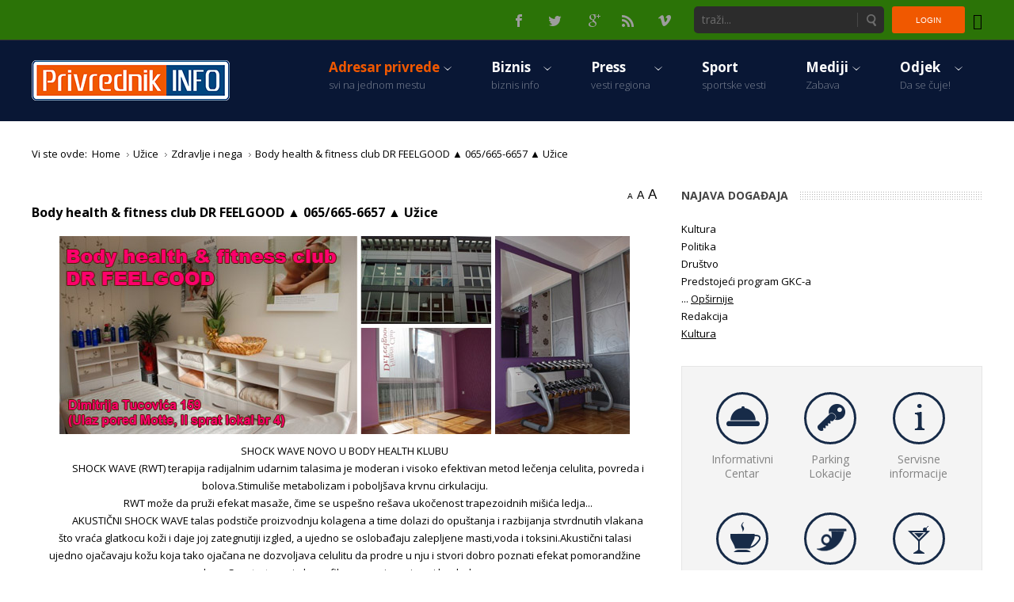

--- FILE ---
content_type: text/html; charset=utf-8
request_url: http://privrednik.rs/adresar/uzice/zdravlje-i-nega/283-body-health-uzice
body_size: 13653
content:
<!DOCTYPE html><html
xmlns="http://www.w3.org/1999/xhtml" xml:lang="sr-yu" lang="sr-yu" dir="ltr"><head><meta
http-equiv="X-UA-Compatible" content="IE=edge"><meta
name="viewport" content="width=device-width, initial-scale=1.0" /><link
rel="stylesheet" href="http://www.privrednik.rs/templates/jm-hot-news-ef4/css/lightbox.css" type="text/css" /> <script src="http://www.privrednik.rs/templates/jm-hot-news-ef4/js/lightbox.js" type="text/javascript"></script> <base
href="http://privrednik.rs/adresar/uzice/zdravlje-i-nega/283-body-health-uzice" /><meta
http-equiv="content-type" content="text/html; charset=utf-8" /><meta
name="description" content="Privrednik.rs - Portal za predstavljanje i promociju privrede i preduzetnika Zapadne Srbije." /><meta
name="generator" content="Roster News 1" /><title>Body health &amp; fitness club DR FEELGOOD ▲ 065/665-6657 ▲ Užice - Privrednik - Vesti i privredni adresar zapadne Srbije</title><link
href="http://privrednik.rs/component/search/?Itemid=823&amp;catid=174&amp;id=283&amp;format=opensearch" rel="search" title="Pretraga Privrednik - Vesti i privredni adresar zapadne Srbije" type="application/opensearchdescription+xml" /><link
rel="stylesheet" href="/components/com_jcomments/tpl/default/style.css?v=3002" type="text/css" /><link
rel="stylesheet" href="/plugins/content/ppgallery/ppgallery/res/prettyPhoto.css" type="text/css" /><link
rel="stylesheet" href="/plugins/content/ppgallery/ppgallery/res/pPGallery.css" type="text/css" /><link
rel="stylesheet" href="/templates/jm-hot-news-ef4/css/bootstrap.27.css" type="text/css" /><link
rel="stylesheet" href="/templates/jm-hot-news-ef4/css/bootstrap_responsive.27.css" type="text/css" /><link
rel="stylesheet" href="/templates/jm-hot-news-ef4/css/template.27.css" type="text/css" /><link
rel="stylesheet" href="/templates/jm-hot-news-ef4/css/offcanvas.27.css" type="text/css" /><link
rel="stylesheet" href="/templates/jm-hot-news-ef4/css/template_responsive.27.css" type="text/css" /><link
rel="stylesheet" href="//fonts.googleapis.com/css?family=Open+Sans:300,400,600,700" type="text/css" /><link
rel="stylesheet" href="/media/system/css/modal.css" type="text/css" /><link
rel="stylesheet" href="/components/com_djtabs/assets/icons.css" type="text/css" /><link
rel="stylesheet" href="/components/com_djtabs/assets/css/default/solid-theme.css" type="text/css" /><link
rel="stylesheet" href="/components/com_djtabs/assets/css/default/dj-blue.css" type="text/css" /><link
rel="stylesheet" href="/media/djmediatools/css/mslider_6804f681d3564777e45cef2fc2c3301a.css" type="text/css" /><link
rel="stylesheet" href="//maxcdn.bootstrapcdn.com/font-awesome/4.3.0/css/font-awesome.min.css" type="text/css" /><link
rel="stylesheet" href="/modules/mod_djmegamenu/assets/css/animations.css" type="text/css" /><link
rel="stylesheet" href="/modules/mod_djmegamenu/assets/css/offcanvas.css" type="text/css" /><link
rel="stylesheet" href="/modules/mod_djmegamenu/mobilethemes/dark/djmobilemenu.css" type="text/css" /><link
rel="stylesheet" href="/templates/jm-hot-news-ef4/css/djmegamenu.27.css" type="text/css" /><style type="text/css">.ppg_thbox2830 { float: left; height: 212px; margin: 0 5px 5px 0; }		.dj-hideitem { display: none !important; }

		#dj-megamenu337mobile { display: none; }
		@media (max-width: 979px) {
			#dj-megamenu337, #dj-megamenu337sticky, #dj-megamenu337placeholder { display: none; }
			#dj-megamenu337mobile { display: block; }
		}
	div.mod_search267 input[type="search"]{ width:auto; }</style> <script src="/templates/jm-hot-news-ef4/cache/jmf_bb21ab1ae0065ae8c909e149911f1e8f.js?t=1458728599" type="text/javascript"></script> <script src="/plugins/content/ppgallery/ppgallery/res/jquery.prettyPhoto.js" charset="utf-8" type="text/javascript"></script> <script src="https://cdnjs.cloudflare.com/ajax/libs/picturefill/2.3.1/picturefill.min.js" type="text/javascript" defer="defer"></script> <script src="/templates/jm-hot-news-ef4/cache/jmf_4c2ccf5860f39419d72f017f62d71307.js?t=1647364060" type="text/javascript" defer="defer"></script> <script type="text/javascript">jQuery(document).ready(function() {jQuery("a[rel^=\"prettyPhoto\"]").prettyPhoto({animation_speed:"normal",deeplinking:false,social_tools:false,theme:"light_rounded"})}); //v.4.315      jQuery(document).ready(function() {jQuery("a[rel^=\"prettyPhoto[2830]\"]").prettyPhoto({animation_Speed:"normal",theme:"light_rounded",deeplinking:false,social_tools:false}) });jQuery(window).on('load',  function() {
				new JCaption('img.caption');
			});jQuery(document).ready(function(){
	jQuery('.hasTooltip').tooltip({"html": true,"container": "body"});
});
		jQuery(function($) {
			SqueezeBox.initialize({});
			SqueezeBox.assign($('a.modal').get(), {
				parse: 'rel'
			});
		});
		function jModalClose() {
			SqueezeBox.close();
		}window.addEvent('domready',function(){ if(!this.DJSlideshow8m322) this.DJSlideshow8m322 = new DJImageMslider('dj-mslider8m322',{autoplay: 0,pause_autoplay: 1,transition: Fx.Transitions.Expo.easeInOut,duration: 1000,delay: 7000,slider_type: 'left',desc_effect: 'fade',width: 340,height: 145,spacing: 1,navi_margin: 0,preload: 0,visible: 1,dwidth: 180,lag: 100}) });
	(function(){
		var cb = function() {
			var add = function(css) {
				var l = document.createElement('link'); l.rel = 'stylesheet';
				l.href = css;
				var h = document.getElementsByTagName('head')[0]; h.parentNode.insertBefore(l, h);
			}
			add('/media/djextensions/css/animate.min.css');
			add('/media/djextensions/css/animate.ext.css');
		};
		var raf = requestAnimationFrame || mozRequestAnimationFrame || webkitRequestAnimationFrame || msRequestAnimationFrame;
		if (raf) raf(cb);
		else window.addEventListener('load', cb);
	})();</script> <meta
property="og:title" content="Body health &amp; fitness club DR FEELGOOD ▲ 065/665-6657 ▲ Užice"/><meta
property="og:type" content="article"/><meta
property="og:url" content="http://privrednik.rs/adresar/uzice/zdravlje-i-nega/283-body-health-uzice"/><meta
property="og:site_name" content="Privrednik - Vesti i privredni adresar zapadne Srbije"/><meta
property="og:image" content="http://privrednik.rs/cache/ppgallery/2830/images/firme/djfeelgood/slike/150x200_q75_t_15357_311508030206_749610206_9322913_6633296_n.jpg"/><link
href="http://privrednik.rs/images/favico.png" rel="Shortcut Icon" /> <script>(function(i,s,o,g,r,a,m){i['GoogleAnalyticsObject']=r;i[r]=i[r]||function(){
  (i[r].q=i[r].q||[]).push(arguments)},i[r].l=1*new Date();a=s.createElement(o),
  m=s.getElementsByTagName(o)[0];a.async=1;a.src=g;m.parentNode.insertBefore(a,m)
  })(window,document,'script','//www.google-analytics.com/analytics.js','ga');

  ga('create', 'UA-73811536-1', 'auto');
  ga('send', 'pageview');</script></head><body
class=" sticky-bar off-canvas-right"><div
id="jm-allpage"><div
id="jm-page"><div
id="jm-offcanvas"><div
id="jm-offcanvas-toolbar">
<a
class="toggle-nav close-menu"><span
class="icon-remove"></span></a></div><div
id="jm-offcanvas-content" class="jm-offcanvas"><div
class="jm-module "><div
class="jm-module-in"><div
class="jm-title-wrap"><h3 class="jm-title ">Privrednik</h3></div><div
class="jm-module-content clearfix"><ul
class="nav menu"><li
class="item-772"><a
href="/uzice" >Užice</a></li><li
class="item-773"><a
href="/sevojno" >Sevojno</a></li><li
class="item-774"><a
href="/pozega" >Požega</a></li><li
class="item-775"><a
href="/lucani" >Lučani</a></li><li
class="item-776"><a
href="/arilje" >Arilje</a></li><li
class="item-777"><a
href="/ivanjica" >Ivanjica</a></li><li
class="item-778"><a
href="/kosjeric" >Kosjerić</a></li><li
class="item-779"><a
href="/cajetina" >Čajetina</a></li><li
class="item-780"><a
href="/zlatibor" >Zlatibor</a></li><li
class="item-781"><a
href="/prijepolje" >Prijepolje</a></li><li
class="item-782"><a
href="/nova-varos" >Nova Varoš</a></li><li
class="item-783"><a
href="/priboj" >Priboj</a></li></ul></div></div></div></div></div>																	<section
id="jm-bar-wrapp" class=""><div
id="jm-top-bar" class=""><div
id="jm-top-bar-in" class="container-fluid"><div
class="jm-module-raw  visible-desktop"><div
class="custom visible-desktop"  ><p><a
class="toggle-nav menu"><span
class="icon-align-justify"></span></a></p></div></div><div
class="jm-module-raw "><ul
class="nav menu"><li
class="item-588"><a
href="/login-form" >Login</a></li></ul></div><div
class="jm-module-raw  visible-desktop"><div
class="search visible-desktop mod_search267"><form
action="/adresar/uzice/zdravlje-i-nega" method="post" class="form-inline">
<label
for="mod-search-searchword" class="element-invisible"> </label> <input
name="searchword" id="mod-search-searchword" maxlength="200"  class="inputbox search-query" type="search" size="20" placeholder="traži..." /> <button
class="button btn btn-primary" onclick="this.form.searchword.focus();">Pretraga</button>		<input
type="hidden" name="task" value="search" />
<input
type="hidden" name="option" value="com_search" />
<input
type="hidden" name="Itemid" value="823" /></form></div></div><div
class="jm-module-raw visible-desktop"><div
class="customvisible-desktop"  ><p
class="jm-icons"><a
class="jm-facebook" href="https://www.facebook.com/privrednik"><span
class="jm"> </span></a> <a
class="jm-twitter" href="#"><span
class="jm"> </span></a> <a
class="jm-google" href="#"><span
class="jm"> </span></a> <a
class="jm-rss" href="#"><span
class="jm"> </span></a> <a
class="jm-vimeo" href="#"><span
class="jm"> </span></a></p></div></div></div></div><div
id="jm-bar"><div
id="jm-bar-in" class="container-fluid"><div
id="jm-bar-left" class="pull-left"><div
id="jm-logo-sitedesc"><div
id="jm-logo-sitedesc-in"><div
id="jm-logo">
<a
href="http://privrednik.rs/" >
<img
src="http://privrednik.rs/images/privrednik_logo.png" alt="Privrednik" />
</a></div></div></div></div><div
id="jm-bar-right" class="pull-right "><div
id="jm-djmenu"><div
class="jm-module-raw "><ul
id="dj-megamenu337" class="dj-megamenu dj-megamenu-override hasSubtitles " data-options='{"wrap":"jm-bar-in","animIn":"fadeInLeft","animOut":"zoomOut","animSpeed":"normal","delay":500,"event":"mouseenter","fixed":"0","offset":"0","theme":"override","direction":"ltr"}' data-trigger="979"><li
class="dj-up itemid470 first active parent"><a
class="dj-up_a active withsubtitle " href="/" ><span
class="dj-drop" >Adresar privrede<small
class="subtitle">svi na jednom mestu</small></span></a><div
class="dj-subwrap  multiple_cols subcols2"><div
class="dj-subwrap-in" style="width:400px;"><div
class="dj-subcol" style="width:200px"><ul
class="dj-submenu"><li
class="itemid757 first active parent"><a
class="dj-more-active active " href="/adresar/uzice" >Užice</a><div
class="dj-subwrap  multiple_cols subcols2"><div
class="dj-subwrap-in" style="width:400px;"><div
class="dj-subcol" style="width:200px"><ul
class="dj-submenu"><li
class="itemid758 first"><a
href="/adresar/uzice/privreda" >Privreda</a></li><li
class="itemid809"><a
href="/adresar/uzice/auto-moto" >Auto-moto</a></li><li
class="itemid810"><a
href="/adresar/uzice/banke-i-osiguranja" >Banke i osiguranja</a></li><li
class="itemid811"><a
href="/adresar/uzice/gradjevinarstvo" >Građevinarstvo</a></li><li
class="itemid812"><a
href="/adresar/uzice/medicina" >Medicina</a></li><li
class="itemid813"><a
href="/adresar/uzice/mediji" >Mediji</a></li><li
class="itemid814"><a
href="/adresar/uzice/poljoprivreda" >Poljoprivreda</a></li><li
class="itemid815"><a
href="/adresar/uzice/moda-i-lepota" >Moda i lepota</a></li><li
class="itemid816"><a
href="/adresar/uzice/nekretnine" >Nekretnine</a></li><li
class="itemid817"><a
href="/adresar/uzice/turizam" >Turizam</a></li><li
class="itemid818"><a
href="/adresar/uzice/servisi" >Servisi</a></li></ul></div><div
class="dj-subcol" style="width:200px"><ul
class="dj-submenu"><li
class="itemid819 first"><a
href="/adresar/uzice/trgovine" >Trgovine</a></li><li
class="itemid820"><a
href="/adresar/uzice/udruzenja" >Udruženja</a></li><li
class="itemid821"><a
href="/adresar/uzice/radnje" >Radnje</a></li><li
class="itemid822"><a
href="/adresar/uzice/ugostiteljstvo" >Ugostiteljstvo</a></li><li
class="itemid823 current active"><a
class="active " href="/adresar/uzice/zdravlje-i-nega" >Zdravlje i nega</a></li><li
class="itemid824"><a
href="/adresar/uzice/usluzne-agencije" >Uslužne agencije</a></li><li
class="itemid825"><a
href="/adresar/uzice/javna-preduzeca" >Javna preduzeća i ustanove</a></li><li
class="itemid826"><a
href="/adresar/uzice/zabava" >Zabava</a></li><li
class="itemid827"><a
href="/adresar/uzice/obrazovanje" >Obrazovanje</a></li><li
class="itemid828"><a
href="/adresar/uzice/sport" >Sport</a></li><li
class="itemid829"><a
href="/adresar/uzice/politika" >Politika</a></li></ul></div><div
style="clear:both;height:0"></div></div></div></li><li
class="itemid759"><a
href="/adresar/sevojno" >Sevojno</a></li><li
class="itemid760"><a
href="/adresar/pozega" >Požega</a></li><li
class="itemid761"><a
href="/adresar/lucani" >Lučani</a></li><li
class="itemid762"><a
href="/adresar/arilje" >Arilje</a></li><li
class="itemid763"><a
href="/adresar/ivanjica" >Ivanjica</a></li></ul></div><div
class="dj-subcol" style="width:200px"><ul
class="dj-submenu"><li
class="itemid764 first"><a
href="/adresar/kosjeric" >Kosjerić</a></li><li
class="itemid765"><a
href="/adresar/cajetina" >Čajetina</a></li><li
class="itemid766"><a
href="/adresar/zlatibor" >Zlatibor</a></li><li
class="itemid767"><a
href="/adresar/prijepolje" >Prijepolje</a></li><li
class="itemid768"><a
href="/adresar/nova-varos" >Nova Varoš</a></li><li
class="itemid769"><a
href="/adresar/priboj" >Priboj</a></li><li
class="itemid836"><a
href="/adresar/bajina-basta" >Bajina Bašta</a></li></ul></div><div
style="clear:both;height:0"></div></div></div></li><li
class="dj-up itemid475 parent separator"><a
class="dj-up_a  withsubtitle "  ><span
class="dj-drop" >Biznis<small
class="subtitle">biznis info</small></span></a><div
class="dj-subwrap  single_column subcols1"><div
class="dj-subwrap-in" style="width:210px;"><div
class="dj-subcol" style="width:210px"><ul
class="dj-submenu"><li
class="itemid477 first"><a
href="/biznis/privreda" >Privreda</a></li><li
class="itemid476"><a
href="/biznis/turizam" >Turizam</a></li><li
class="itemid478"><a
href="/biznis/poljoprivreda" >Poljoprivreda</a></li></ul></div><div
style="clear:both;height:0"></div></div></div></li><li
class="dj-up itemid280 parent separator"><a
class="dj-up_a  withsubtitle "  ><span
class="dj-drop" >Press<small
class="subtitle">vesti regiona</small></span></a><div
class="dj-subwrap  single_column subcols1"><div
class="dj-subwrap-in" style="width:210px;"><div
class="dj-subcol" style="width:210px"><ul
class="dj-submenu"><li
class="itemid618 first"><a
href="/press/politika" >Politika</a></li><li
class="itemid619"><a
href="/press/hronika" >Hronika</a></li><li
class="itemid620"><a
href="/press/kultura" >Kultura</a></li><li
class="itemid770"><a
href="/press/reportaza" >Reportaža</a></li><li
class="itemid771"><a
href="/press/drustvo" >Društvo</a></li><li
class="itemid798"><a
href="/press/blog" >Blog</a></li></ul></div><div
style="clear:both;height:0"></div></div></div></li><li
class="dj-up itemid623"><a
class="dj-up_a  withsubtitle " href="/sportski-zurnal" ><span >Sport<small
class="subtitle">sportske vesti</small></span></a></li><li
class="dj-up itemid742 parent"><a
class="dj-up_a  withsubtitle " href="/mediji" ><span
class="dj-drop" >Mediji<small
class="subtitle">Zabava</small></span></a><div
class="dj-subwrap  single_column subcols1"><div
class="dj-subwrap-in" style="width:210px;"><div
class="dj-subcol" style="width:210px"><ul
class="dj-submenu"><li
class="itemid743 first"><a
href="/mediji/foto" >Foto</a></li><li
class="itemid751"><a
href="/mediji/video" >Video</a></li><li
class="itemid752"><a
href="/mediji/emisija" >Emisija</a></li><li
class="itemid753"><a
href="/mediji/zabava" >Zabava</a></li><li
class="itemid695"><a
href="/mediji/najava-dogadjaja" >Najava događaja</a></li></ul></div><div
style="clear:both;height:0"></div></div></div></li><li
class="dj-up itemid472 parent"><a
class="dj-up_a  withsubtitle " href="/odjek" ><span
class="dj-drop" >Odjek<small
class="subtitle">Da se čuje!</small></span></a><div
class="dj-subwrap  single_column subcols1"><div
class="dj-subwrap-in" style="width:210px;"><div
class="dj-subcol" style="width:210px"><ul
class="dj-submenu"><li
class="itemid830 first"><a
href="/odjek/kolumna" >Kolumna</a></li><li
class="itemid833"><a
href="/odjek/istrazujemo" >Istražujemo</a></li></ul></div><div
style="clear:both;height:0"></div></div></div></li></ul><div
id="dj-megamenu337mobile" class="dj-megamenu-offcanvas dj-megamenu-offcanvas-dark hasSubtitles ">
<span
class="dj-mobile-open-btn"><i
class="fa fa-bars"></i></span>
<aside
class="dj-offcanvas dj-offcanvas-dark hasSubtitles " data-effect="3"><div
class="dj-offcanvas-top">
<span
class="dj-offcanvas-close-btn"><i
class="fa fa-close"></i></span></div><div
class="dj-offcanvas-logo">
<a
href="http://privrednik.rs/">
<img src="/images/logo.png" alt="Privrednik - Vesti i privredni adresar zapadne Srbije" />
</a></div><div
class="dj-offcanvas-content"><ul
class="dj-mobile-nav dj-mobile-dark hasSubtitles "><li
class="dj-mobileitem itemid-470 active deeper parent"><a
class=" withsubtitle " href="/" >Adresar privrede<br/><small
class="subtitle">svi na jednom mestu</small></a><ul
class="dj-mobile-nav-child"><li
class="dj-mobileitem itemid-757 active deeper parent"><a
href="/adresar/uzice" >Užice</a><ul
class="dj-mobile-nav-child"><li
class="dj-mobileitem itemid-758"><a
href="/adresar/uzice/privreda" >Privreda</a></li><li
class="dj-mobileitem itemid-809"><a
href="/adresar/uzice/auto-moto" >Auto-moto</a></li><li
class="dj-mobileitem itemid-810"><a
href="/adresar/uzice/banke-i-osiguranja" >Banke i osiguranja</a></li><li
class="dj-mobileitem itemid-811"><a
href="/adresar/uzice/gradjevinarstvo" >Građevinarstvo</a></li><li
class="dj-mobileitem itemid-812"><a
href="/adresar/uzice/medicina" >Medicina</a></li><li
class="dj-mobileitem itemid-813"><a
href="/adresar/uzice/mediji" >Mediji</a></li><li
class="dj-mobileitem itemid-814"><a
href="/adresar/uzice/poljoprivreda" >Poljoprivreda</a></li><li
class="dj-mobileitem itemid-815"><a
href="/adresar/uzice/moda-i-lepota" >Moda i lepota</a></li><li
class="dj-mobileitem itemid-816"><a
href="/adresar/uzice/nekretnine" >Nekretnine</a></li><li
class="dj-mobileitem itemid-817"><a
href="/adresar/uzice/turizam" >Turizam</a></li><li
class="dj-mobileitem itemid-818"><a
href="/adresar/uzice/servisi" >Servisi</a></li><li
class="dj-mobileitem itemid-819"><a
href="/adresar/uzice/trgovine" >Trgovine</a></li><li
class="dj-mobileitem itemid-820"><a
href="/adresar/uzice/udruzenja" >Udruženja</a></li><li
class="dj-mobileitem itemid-821"><a
href="/adresar/uzice/radnje" >Radnje</a></li><li
class="dj-mobileitem itemid-822"><a
href="/adresar/uzice/ugostiteljstvo" >Ugostiteljstvo</a></li><li
class="dj-mobileitem itemid-823 current active"><a
href="/adresar/uzice/zdravlje-i-nega" >Zdravlje i nega</a></li><li
class="dj-mobileitem itemid-824"><a
href="/adresar/uzice/usluzne-agencije" >Uslužne agencije</a></li><li
class="dj-mobileitem itemid-825"><a
href="/adresar/uzice/javna-preduzeca" >Javna preduzeća i ustanove</a></li><li
class="dj-mobileitem itemid-826"><a
href="/adresar/uzice/zabava" >Zabava</a></li><li
class="dj-mobileitem itemid-827"><a
href="/adresar/uzice/obrazovanje" >Obrazovanje</a></li><li
class="dj-mobileitem itemid-828"><a
href="/adresar/uzice/sport" >Sport</a></li><li
class="dj-mobileitem itemid-829"><a
href="/adresar/uzice/politika" >Politika</a></li></ul></li><li
class="dj-mobileitem itemid-759"><a
href="/adresar/sevojno" >Sevojno</a></li><li
class="dj-mobileitem itemid-760"><a
href="/adresar/pozega" >Požega</a></li><li
class="dj-mobileitem itemid-761"><a
href="/adresar/lucani" >Lučani</a></li><li
class="dj-mobileitem itemid-762"><a
href="/adresar/arilje" >Arilje</a></li><li
class="dj-mobileitem itemid-763"><a
href="/adresar/ivanjica" >Ivanjica</a></li><li
class="dj-mobileitem itemid-764"><a
href="/adresar/kosjeric" >Kosjerić</a></li><li
class="dj-mobileitem itemid-765"><a
href="/adresar/cajetina" >Čajetina</a></li><li
class="dj-mobileitem itemid-766"><a
href="/adresar/zlatibor" >Zlatibor</a></li><li
class="dj-mobileitem itemid-767"><a
href="/adresar/prijepolje" >Prijepolje</a></li><li
class="dj-mobileitem itemid-768"><a
href="/adresar/nova-varos" >Nova Varoš</a></li><li
class="dj-mobileitem itemid-769"><a
href="/adresar/priboj" >Priboj</a></li><li
class="dj-mobileitem itemid-836"><a
href="/adresar/bajina-basta" >Bajina Bašta</a></li></ul></li><li
class="dj-mobileitem itemid-475 divider deeper parent"><a
class=" withsubtitle "  >Biznis<br/><small
class="subtitle">biznis info</small></a><ul
class="dj-mobile-nav-child"><li
class="dj-mobileitem itemid-477"><a
href="/biznis/privreda" >Privreda</a></li><li
class="dj-mobileitem itemid-476"><a
href="/biznis/turizam" >Turizam</a></li><li
class="dj-mobileitem itemid-478"><a
href="/biznis/poljoprivreda" >Poljoprivreda</a></li></ul></li><li
class="dj-mobileitem itemid-280 divider deeper parent"><a
class=" withsubtitle "  >Press<br/><small
class="subtitle">vesti regiona</small></a><ul
class="dj-mobile-nav-child"><li
class="dj-mobileitem itemid-618"><a
href="/press/politika" >Politika</a></li><li
class="dj-mobileitem itemid-619"><a
href="/press/hronika" >Hronika</a></li><li
class="dj-mobileitem itemid-620"><a
href="/press/kultura" >Kultura</a></li><li
class="dj-mobileitem itemid-770"><a
href="/press/reportaza" >Reportaža</a></li><li
class="dj-mobileitem itemid-771"><a
href="/press/drustvo" >Društvo</a></li><li
class="dj-mobileitem itemid-798"><a
href="/press/blog" >Blog</a></li></ul></li><li
class="dj-mobileitem itemid-623"><a
class=" withsubtitle " href="/sportski-zurnal" >Sport<br/><small
class="subtitle">sportske vesti</small></a></li><li
class="dj-mobileitem itemid-742 deeper parent"><a
class=" withsubtitle " href="/mediji" >Mediji<br/><small
class="subtitle">Zabava</small></a><ul
class="dj-mobile-nav-child"><li
class="dj-mobileitem itemid-743"><a
href="/mediji/foto" >Foto</a></li><li
class="dj-mobileitem itemid-751"><a
href="/mediji/video" >Video</a></li><li
class="dj-mobileitem itemid-752"><a
href="/mediji/emisija" >Emisija</a></li><li
class="dj-mobileitem itemid-753"><a
href="/mediji/zabava" >Zabava</a></li><li
class="dj-mobileitem itemid-695"><a
href="/mediji/najava-dogadjaja" >Najava događaja</a></li></ul></li><li
class="dj-mobileitem itemid-472 deeper parent"><a
class=" withsubtitle " href="/odjek" >Odjek<br/><small
class="subtitle">Da se čuje!</small></a><ul
class="dj-mobile-nav-child"><li
class="dj-mobileitem itemid-830"><a
href="/odjek/kolumna" >Kolumna</a></li><li
class="dj-mobileitem itemid-833"><a
href="/odjek/istrazujemo" >Istražujemo</a></li></ul></li></ul></div>
</aside></div></div></div></div></div></div>
</section>
 <script type="text/javascript">(function (d, w, c) {
        (w[c] = w[c] || []).push(function() {
            try {
                w.yaCounter37096650 = new Ya.Metrika({
                    id:37096650,
                    clickmap:true,
                    trackLinks:true,
                    accurateTrackBounce:true
                });
            } catch(e) { }
        });

        var n = d.getElementsByTagName("script")[0],
            s = d.createElement("script"),
            f = function () { n.parentNode.insertBefore(s, n); };
        s.type = "text/javascript";
        s.async = true;
        s.src = "https://mc.yandex.ru/metrika/watch.js";

        if (w.opera == "[object Opera]") {
            d.addEventListener("DOMContentLoaded", f, false);
        } else { f(); }
    })(document, window, "yandex_metrika_callbacks");</script> <noscript><div><img
src="https://mc.yandex.ru/watch/37096650" style="position:absolute; left:-9999px;" alt="" /></div></noscript>
<section
id="jm-breadcrumbs" class=""><div
class="container-fluid"><div
class="jm-module "><div
class="jm-module-in"><div
class="jm-module-content clearfix"><ul
itemscope itemtype="https://schema.org/BreadcrumbList" class="breadcrumb"><li>
Vi ste ovde: &#160;</li><li
itemprop="itemListElement" itemscope itemtype="https://schema.org/ListItem">
<a
itemprop="item" href="/" class="pathway"><span
itemprop="name">Home</span></a>
<span
class="divider">
<img
src="/templates/jm-hot-news-ef4/images/system/arrow.png" alt="" />					</span><meta
itemprop="position" content="1"></li><li
itemprop="itemListElement" itemscope itemtype="https://schema.org/ListItem">
<a
itemprop="item" href="/adresar/uzice" class="pathway"><span
itemprop="name">Užice</span></a>
<span
class="divider">
<img
src="/templates/jm-hot-news-ef4/images/system/arrow.png" alt="" />					</span><meta
itemprop="position" content="3"></li><li
itemprop="itemListElement" itemscope itemtype="https://schema.org/ListItem">
<a
itemprop="item" href="/adresar/uzice/zdravlje-i-nega" class="pathway"><span
itemprop="name">Zdravlje i nega</span></a>
<span
class="divider">
<img
src="/templates/jm-hot-news-ef4/images/system/arrow.png" alt="" />					</span><meta
itemprop="position" content="4"></li><li
itemprop="itemListElement" itemscope itemtype="https://schema.org/ListItem" class="active">
<span
itemprop="name">
Body health &amp; fitness club DR FEELGOOD ▲ 065/665-6657 ▲ Užice				</span><meta
itemprop="position" content="5"></li></ul></div></div></div></div>
</section>
<section
id="jm-main" class=""><div
class="container-fluid"><div
class="row-fluid"><div
id="jm-content" class="span8" data-xtablet="span12" data-tablet="span12" data-mobile="span12"><div
id="jm-maincontent"><div
id="jm-font-switcher" class="text-right">
<a
href="javascript:void(0);" class="texttoggler small" rel="smallview" title="small size">A</a>
<a
href="javascript:void(0);" class="texttoggler normal" rel="normalview" title="normal size">A</a>
<a
href="javascript:void(0);" class="texttoggler large" rel="largeview" title="large size">A</a> <script type="text/javascript">//documenttextsizer.setup("shared_css_class_of_toggler_controls")
            documenttextsizer.setup("texttoggler")</script> </div><div
class="item-page" itemscope itemtype="https://schema.org/Article"><meta
itemprop="inLanguage" content="sr-YU" /><div
class="page-header"><h2 itemprop="name">
Body health &amp; fitness club DR FEELGOOD ▲ 065/665-6657 ▲ Užice</h2></div><div
class="pull-none item-image"> <img src="/images/firme/djfeelgood/drfeelgood.jpg" alt="" itemprop="image"/></div><div
itemprop="articleBody"><p
style="text-align: center;" mce_style="TEXT-ALIGN: center"></p><div
mce_style="text-align: center; " style="text-align: center;"><div
mce_style="text-align: center;"><p><span
mce_style="font-size: large;"><span
mce_name="strong" mce_style="font-weight: bold;" class="Apple-style-span"><span
mce_style="color: #800080;"><span
mce_style="font-size: x-large;">SHOCK WAVE</span> <span
mce_style="color: #ff0000;"><span
mce_style="font-size: xx-large;">NOVO</span></span> <span
mce_style="font-size: x-large;">U BODY HEALTH KLUBU</span><br
/></span></span></span></p><p><span
mce_style="color: #800080;"><span
mce_name="strong" mce_style="font-weight: bold;" class="Apple-style-span"><span
mce_style="font-size: large;"> <span
mce_style="font-size: medium;">          <span
mce_style="color: #ff0000;">SHOCK WAVE (RWT)</span> <span
mce_style="color: #000000;">terapija radijalnim udarnim talasima je moderan i visoko efektivan metod lečenja celulita, povreda i bolova.Stimuliše metabolizam i poboljšava krvnu cirkulaciju.</span><br
/></span><span
mce_style="font-size: medium;"><span
mce_style="color: #ff0000;">           RWT</span> <span
mce_style="color: #000000;">može da pruži efekat masaže, čime se uspešno rešava ukočenost trapezoidnih mišića ledja...</span><br
/>           <span
mce_style="color: #ff0000;">AKUSTIČNI SHOCK WAVE</span><span
mce_style="color: #000000;"> talas podstiče proizvodnju kolagena a time dolazi do opuštanja i razbijanja stvrdnutih vlakana što vraća glatkocu koži i daje joj zategnutiji izgled, a ujedno se oslobađaju zalepljene masti,voda i toksini.Akustični talasi ujedno ojačavaju kožu koja tako ojačana ne dozvoljava celulitu da prodre u nju i stvori dobro poznati efekat pomorandžine kore.Sam tretman je brz, efikasan, neinvazivan i bezbolan.</span></span></span></span></span></p><p><span
mce_style="text-align: left; line-height: 14px; font-family: 'lucida grande', tahoma, verdana, arial, sans-serif; color: #000000;"><span
mce_style="font-size: small;"><span
mce_style="text-align: left; line-height: 14px; font-family: 'lucida grande', tahoma, verdana, arial, sans-serif; color: #000000;"><span
mce_name="strong" mce_style="font-weight: bold;" class="Apple-style-span"><span
mce_style="font-size: medium;"><span
mce_style="color: #0000ff;"><span
mce_style="font-size: large;">Dr Saša Plećević je osmislio popularni sportski program, po kome je i dobio nadimak „Doktor Feelgood“, koji je postao životni stil mnogih poznatih ličnosti...</span><br
/></span></span></span></span></span></span><span
mce_style="font-size: small;"><span
mce_style="font-size: medium;"><span
mce_name="strong" mce_style="font-weight: bold;" class="Apple-style-span"><span
mce_style="color: #ff0000;"><br
/>- Body health club</span> pored Fitness programa Dr FeelGood-a u ponudi ima i strucnog masera za Relsax masažu, Anticelulit masažu, Masažu kod hipertonusa ledja, Parcijalna masaža ledja,Linfna drenaža,Limfna drenaža lica.<br
/></span></span></span><span
mce_style="font-size: small;"><span
mce_style="font-size: medium;"><span
mce_name="strong" mce_style="font-weight: bold;" class="Apple-style-span"><span
mce_style="color: #ff0000;">- CAVITE PERFECT</span> aparat za uklanjanje masnih naslaga i celulita sistemom koji se naziva kavitacija - cak i do 4 cm tokom jednog tretmana!<br
/></span></span></span><span
mce_style="color: #000000; font-family: 'lucida grande', tahoma, verdana, arial, sans-serif; font-size: 11px; line-height: 14px; text-align: left;"><span
mce_style="font-size: small;"><span
mce_name="strong" mce_style="font-weight: bold;" class="Apple-style-span"><span
mce_style="color: #ff0000;">- IN BODI 230</span> analizator tela meri kolicinu masnoca, vode, mišica u vašem telu,odnos obima struka i bokova i dr.<br
/><span
mce_style="color: #ff0000;">- CARDIO WAWE</span> je najnovija kardio sprava u ponudi technogyma.Ona je specijalizovano napravljena za žene i njihov problem <span
mce_style="color: #ff0000;">SKIDANJA</span></span><span
mce_name="strong" mce_style="font-weight: bold;" class="Apple-style-span"><span
mce_style="color: #ff0000;">CELULITA, INTEZIVNOG MRŠAVLJENJA I OBLIKOVANJA TELA.<br
/><br
/>- EXCITE JOG</span> je cardio traka najnovije generacije, omogućava vežbanje bez straha za zdravlje mereći sve promene srčanog rada u toku  treninga.<br
/><span
mce_style="color: #ff0000;"><br
/>- TECHNOGIM ELEMENT LINE</span> najnovije generacije za oblikovanje tela po najsavremenijim merilima.<br
/><br
/><span
mce_style="color: #ff0000;">- RECLINE FORMA </span>je najnovija generacija bicikla koja poseduje program za intezivno skidanje kilaže.<br
/><br
/><span
mce_style="color: #ff0000;">- SPA TRETMANI:</span><br
/><span
mce_style="color: #ff0000;">WRAP SENSATION</span> blagi piling i tople obloge od algi, oslobadja organizam od toksina i pruža koži glatke i švrste konture.<br
/><span
mce_style="color: #ff0000;">CELULIT TRETMAN</span> koristi kreme za poboljšanje telesne konture.<br
/><span
mce_style="color: #ff0000;">VITAMIN A C E TRETMAN</span> poseban tretman za potpuno opuštanje.</span><span
mce_style="color: #ff0000;"><br
/><br
/><span
mce_name="strong" mce_style="font-weight: bold;" class="Apple-style-span">- SLANI AROMA TRETMAN</span></span><span
mce_name="strong" mce_style="font-weight: bold;" class="Apple-style-span"> intezivni slani piling tela aromatičnim uljima uz relaks masažu celog tela.<br
/><br
/></span><span
mce_name="strong" mce_style="font-weight: bold;" class="Apple-style-span"><span
mce_style="color: #ff0000;">- RADIO TALASI, LIFTING LICA I TELA <br
/><br
/>- RELAXING/ENERGIZING/BALANCING</span><br
/></span><br
/></span></span><span
mce_name="strong" mce_style="font-weight: bold;" class="Apple-style-span"><span
mce_style="font-size: medium;"><span
mce_style="text-align: left; line-height: 14px; font-family: 'lucida grande', tahoma, verdana, arial, sans-serif; color: #000000;"><span
mce_style="color: #ff0000;">Za sada je ponuda fitness club-a ogranicena iskljucivo na pripadnice lepseg pola!</span></span></span></span></p><p><span
mce_style="font-size: medium;"><span
mce_name="strong" mce_style="font-weight: bold;" class="Apple-style-span"><span
mce_style="color: #ff0000;"><span
mce_style="color: #800080;">ISKORISTITE SPECIJALNI POPUST:</span></span></span></span></p><p><span
mce_style="font-size: medium;"><span
mce_name="strong" mce_style="font-weight: bold;" class="Apple-style-span"><span
mce_style="color: #800080;">Kavitacija ..................... </span></span><span
mce_style="color: #800080; font-weight: bold; line-height: 1.3em;"></span><span
mce_name="strong" mce_style="font-weight: bold;" class="Apple-style-span"><span
mce_style="color: #800080;">20%</span></span> <span
mce_style="color: #800080; font-weight: bold; line-height: 1.3em;">popust na seriju tretmana</span></span></p><p><span
mce_style="font-size: medium;"></span></p><p><span
mce_style="font-size: medium;"><span
mce_name="strong" mce_style="font-weight: bold;" class="Apple-style-span"><span
mce_style="color: #800080;">Radio talasni lifting ...... 20% popust na seriju tretmana</span></span></span></p><p><span
mce_style="font-size: medium;"></span></p><p><span
mce_style="font-size: medium;"><span
mce_name="strong" mce_style="font-weight: bold;" class="Apple-style-span"><span
mce_style="color: #800080;">Fitness program ........... 30% popust u periodu izmedju 12 i 16 časova</span></span></span></p><p><span
mce_style="font-size: small;"><span
mce_name="strong" mce_style="font-weight: bold;" class="Apple-style-span"><span
mce_style="color: #ff0000;"><span
mce_style="text-align: left; line-height: 14px; font-family: 'lucida grande', tahoma, verdana, arial, sans-serif;"><span
mce_style="font-size: medium;">                         Radno vreme kluba je od 10 do 22h, nedeljom ne radi.</span></span><br
/></span></span></span></p><p
align="center"><span
mce_style="color: #0000ff; font-size: x-large;"><span
mce_name="strong" mce_style="font-weight: bold;" class="Apple-style-span">Body health &amp; fitness club <br
/>DR FEELGOOD</span></span></p><p
align="center"><span
mce_name="strong" mce_style="font-weight: bold;" class="Apple-style-span"><span
mce_style="font-size: large; "><span
mce_style="font-size: medium;">Dimitrija Tucovica 159 <br
/>(Ulaz pored Motte, II sprat lokal br 4)</span></span></span></p><p
align="center"><span
mce_name="strong" mce_style="font-weight: bold;" class="Apple-style-span"><span
mce_style="font-size: large;">31000 Užice<br
/>065/665-665-7<br
/></span></span><span
mce_name="strong" mce_style="font-weight: bold;" class="Apple-style-span"><span
mce_style="font-size: medium;"><a
href="mailto:body-health-club@hotmail.com" mce_href="mailto:body-health-club@hotmail.com" mce_style="cursor: pointer; color: #3b5998; font-family: 'lucida grande', tahoma, verdana, arial, sans-serif; font-size: 11px; line-height: 14px; text-align: left;">body-health-club@hotmail.com</a></span></span></p></div></div><p
style="text-align: center;" mce_style="TEXT-ALIGN: center"><span
mce_name="strong" mce_style="font-weight: bold;" style="font-weight: bold;" class="Apple-style-span"><span
style="font-size: large;" mce_style="FONT-SIZE: large"><span
style="line-height: 24px; color: #ff0000; font-size: x-large; font-weight: normal;" mce_style="LINE-HEIGHT: 24px; COLOR: #ff0000; FONT-SIZE: x-large; FONT-WEIGHT: normal"><span
mce_name="strong" mce_style="font-weight: bold;" style="font-weight: bold;" class="Apple-style-span"><span
class="ppgallery">
<span
class="ppg_thbox2830"><span
class="ppg_thb"><a
href="/images/firme/djfeelgood/slike/15357_311508030206_749610206_9322913_6633296_n.jpg" rel="prettyPhoto[2830]" title="" target="_blank"><img
src="/cache/ppgallery/2830/images/firme/djfeelgood/slike/150x200_q75_t_15357_311508030206_749610206_9322913_6633296_n.jpg" alt="15357_311508030206_749610206_9322913_6633296_n.jpg" width="150" height="200" title="15357_311508030206_749610206_9322913_6633296_n.jpg" /></a></span></span>
<span
class="ppg_thbox2830"><span
class="ppg_thb"><a
href="/images/firme/djfeelgood/slike/15357_311508060206_749610206_9322914_3647905_n.jpg" rel="prettyPhoto[2830]" title="" target="_blank"><img
src="/cache/ppgallery/2830/images/firme/djfeelgood/slike/200x150_q75_t_15357_311508060206_749610206_9322914_3647905_n.jpg" alt="15357_311508060206_749610206_9322914_3647905_n.jpg" width="200" height="150" title="15357_311508060206_749610206_9322914_3647905_n.jpg" /></a></span></span>
<span
class="ppg_thbox2830"><span
class="ppg_thb"><a
href="/images/firme/djfeelgood/slike/15357_311508070206_749610206_9322915_7464205_n.jpg" rel="prettyPhoto[2830]" title="" target="_blank"><img
src="/cache/ppgallery/2830/images/firme/djfeelgood/slike/200x150_q75_t_15357_311508070206_749610206_9322915_7464205_n.jpg" alt="15357_311508070206_749610206_9322915_7464205_n.jpg" width="200" height="150" title="15357_311508070206_749610206_9322915_7464205_n.jpg" /></a></span></span>
<span
class="ppg_thbox2830"><span
class="ppg_thb"><a
href="/images/firme/djfeelgood/slike/15357_311576240206_749610206_9325874_2651958_n.jpg" rel="prettyPhoto[2830]" title="" target="_blank"><img
src="/cache/ppgallery/2830/images/firme/djfeelgood/slike/150x200_q75_t_15357_311576240206_749610206_9325874_2651958_n.jpg" alt="15357_311576240206_749610206_9325874_2651958_n.jpg" width="150" height="200" title="15357_311576240206_749610206_9325874_2651958_n.jpg" /></a></span></span>
<span
class="ppg_thbox2830"><span
class="ppg_thb"><a
href="/images/firme/djfeelgood/slike/15357_311576270206_749610206_9325875_136667_n.jpg" rel="prettyPhoto[2830]" title="" target="_blank"><img
src="/cache/ppgallery/2830/images/firme/djfeelgood/slike/200x150_q75_t_15357_311576270206_749610206_9325875_136667_n.jpg" alt="15357_311576270206_749610206_9325875_136667_n.jpg" width="200" height="150" title="15357_311576270206_749610206_9325875_136667_n.jpg" /></a></span></span>
<span
class="ppg_thbox2830"><span
class="ppg_thb"><a
href="/images/firme/djfeelgood/slike/15357_311576315206_749610206_9325880_6452324_n.jpg" rel="prettyPhoto[2830]" title="" target="_blank"><img
src="/cache/ppgallery/2830/images/firme/djfeelgood/slike/200x150_q75_t_15357_311576315206_749610206_9325880_6452324_n.jpg" alt="15357_311576315206_749610206_9325880_6452324_n.jpg" width="200" height="150" title="15357_311576315206_749610206_9325880_6452324_n.jpg" /></a></span></span>
<span
class="ppg_thbox2830"><span
class="ppg_thb"><a
href="/images/firme/djfeelgood/slike/15357_311587320206_749610206_9326212_2362622_n.jpg" rel="prettyPhoto[2830]" title="" target="_blank"><img
src="/cache/ppgallery/2830/images/firme/djfeelgood/slike/200x150_q75_t_15357_311587320206_749610206_9326212_2362622_n.jpg" alt="15357_311587320206_749610206_9326212_2362622_n.jpg" width="200" height="150" title="15357_311587320206_749610206_9326212_2362622_n.jpg" /></a></span></span>
<span
class="ppg_thbox2830"><span
class="ppg_thb"><a
href="/images/firme/djfeelgood/slike/15856_174781224060_809254060_2681748_3127631_n.jpg" rel="prettyPhoto[2830]" title="" target="_blank"><img
src="/cache/ppgallery/2830/images/firme/djfeelgood/slike/200x133_q75_t_15856_174781224060_809254060_2681748_3127631_n.jpg" alt="15856_174781224060_809254060_2681748_3127631_n.jpg" width="200" height="133" title="15856_174781224060_809254060_2681748_3127631_n.jpg" /></a></span></span>
<span
class="ppg_thbox2830"><span
class="ppg_thb"><a
href="/images/firme/djfeelgood/slike/15856_174781239060_809254060_2681749_4793006_n.jpg" rel="prettyPhoto[2830]" title="" target="_blank"><img
src="/cache/ppgallery/2830/images/firme/djfeelgood/slike/200x133_q75_t_15856_174781239060_809254060_2681749_4793006_n.jpg" alt="15856_174781239060_809254060_2681749_4793006_n.jpg" width="200" height="133" title="15856_174781239060_809254060_2681749_4793006_n.jpg" /></a></span></span>
<span
class="ppg_thbox2830"><span
class="ppg_thb"><a
href="/images/firme/djfeelgood/slike/15856_174781274060_809254060_2681750_7194044_n.jpg" rel="prettyPhoto[2830]" title="" target="_blank"><img
src="/cache/ppgallery/2830/images/firme/djfeelgood/slike/133x200_q75_t_15856_174781274060_809254060_2681750_7194044_n.jpg" alt="15856_174781274060_809254060_2681750_7194044_n.jpg" width="133" height="200" title="15856_174781274060_809254060_2681750_7194044_n.jpg" /></a></span></span>
<span
class="ppg_thbox2830"><span
class="ppg_thb"><a
href="/images/firme/djfeelgood/slike/15856_174797599060_809254060_2681826_5529168_n.jpg" rel="prettyPhoto[2830]" title="" target="_blank"><img
src="/cache/ppgallery/2830/images/firme/djfeelgood/slike/200x133_q75_t_15856_174797599060_809254060_2681826_5529168_n.jpg" alt="15856_174797599060_809254060_2681826_5529168_n.jpg" width="200" height="133" title="15856_174797599060_809254060_2681826_5529168_n.jpg" /></a></span></span>
<span
class="ppg_thbox2830"><span
class="ppg_thb"><a
href="/images/firme/djfeelgood/slike/15856_174797679060_809254060_2681830_6002022_n.jpg" rel="prettyPhoto[2830]" title="" target="_blank"><img
src="/cache/ppgallery/2830/images/firme/djfeelgood/slike/133x200_q75_t_15856_174797679060_809254060_2681830_6002022_n.jpg" alt="15856_174797679060_809254060_2681830_6002022_n.jpg" width="133" height="200" title="15856_174797679060_809254060_2681830_6002022_n.jpg" /></a></span></span>
<span
class="ppg_thbox2830"><span
class="ppg_thb"><a
href="/images/firme/djfeelgood/slike/15856_174831379060_809254060_2681975_2276045_n.jpg" rel="prettyPhoto[2830]" title="" target="_blank"><img
src="/cache/ppgallery/2830/images/firme/djfeelgood/slike/133x200_q75_t_15856_174831379060_809254060_2681975_2276045_n.jpg" alt="15856_174831379060_809254060_2681975_2276045_n.jpg" width="133" height="200" title="15856_174831379060_809254060_2681975_2276045_n.jpg" /></a></span></span>
<span
class="ppg_thbox2830"><span
class="ppg_thb"><a
href="/images/firme/djfeelgood/slike/15856_174831424060_809254060_2681977_4763893_n.jpg" rel="prettyPhoto[2830]" title="" target="_blank"><img
src="/cache/ppgallery/2830/images/firme/djfeelgood/slike/200x133_q75_t_15856_174831424060_809254060_2681977_4763893_n.jpg" alt="15856_174831424060_809254060_2681977_4763893_n.jpg" width="200" height="133" title="15856_174831424060_809254060_2681977_4763893_n.jpg" /></a></span></span>
<span
class="ppg_thbox2830"><span
class="ppg_thb"><a
href="/images/firme/djfeelgood/slike/15856_174844199060_809254060_2682146_621260_n.jpg" rel="prettyPhoto[2830]" title="" target="_blank"><img
src="/cache/ppgallery/2830/images/firme/djfeelgood/slike/200x133_q75_t_15856_174844199060_809254060_2682146_621260_n.jpg" alt="15856_174844199060_809254060_2682146_621260_n.jpg" width="200" height="133" title="15856_174844199060_809254060_2682146_621260_n.jpg" /></a></span></span>
<span
class="ppg_thbox2830"><span
class="ppg_thb"><a
href="/images/firme/djfeelgood/slike/15856_174844214060_809254060_2682147_6232605_n.jpg" rel="prettyPhoto[2830]" title="" target="_blank"><img
src="/cache/ppgallery/2830/images/firme/djfeelgood/slike/200x133_q75_t_15856_174844214060_809254060_2682147_6232605_n.jpg" alt="15856_174844214060_809254060_2682147_6232605_n.jpg" width="200" height="133" title="15856_174844214060_809254060_2682147_6232605_n.jpg" /></a></span></span>
<span
class="ppg_thbox2830"><span
class="ppg_thb"><a
href="/images/firme/djfeelgood/slike/15856_174844224060_809254060_2682148_7592136_n.jpg" rel="prettyPhoto[2830]" title="" target="_blank"><img
src="/cache/ppgallery/2830/images/firme/djfeelgood/slike/200x133_q75_t_15856_174844224060_809254060_2682148_7592136_n.jpg" alt="15856_174844224060_809254060_2682148_7592136_n.jpg" width="200" height="133" title="15856_174844224060_809254060_2682148_7592136_n.jpg" /></a></span></span>
<span
class="ppg_clr"></span>
</span>
</span></span></span></span></p><hr><div
style="display: block; clear: both; padding-top:20px; padding-bottom: 20px; background:rgba(189, 189, 189, 0.56);-moz-box-shadow: 0px 0px 5px #000000;-webkit-box-shadow: 0px 0px 5px #000000;box-shadow: 0px 0px 5px #000000;border:dashed 0px #000000;-moz-border-radius-topleft: 5px;-moz-border-radius-topright:5px;-moz-border-radius-bottomleft:5px;-moz-border-radius-bottomright:5px;-webkit-border-top-left-radius:5px;-webkit-border-top-right-radius:5px;-webkit-border-bottom-left-radius:5px;-webkit-border-bottom-right-radius:5px;border-top-left-radius:5px;border-top-right-radius:5px;border-bottom-left-radius:5px;border-bottom-right-radius:5px;"><center><a
href="https://www.roster.rs/"><img
src="/images/baneri/servis.jpg" alt="" border="0"></a></center></div></div></div></div></div>
<aside
id="jm-right" class="span4" data-xtablet="span12 first-span" data-tablet="span12 first-span" data-mobile="span12 first-span"><div
class=""><div
class="row-fluid"><div
class="span0"><div
class="jm-module  tab2-ms"><div
class="jm-module-in"><div
class="jm-title-wrap"><h3 class="jm-title ">NAJAVA DOGAĐAJA</h3></div><div
class="jm-module-content clearfix"><img
id="mod324_djtabs_loading" src="/components/com_djtabs/assets/images/ajax-loader.gif" alt="loading..." /><div
id="mod324_djtabs" class="djtabs solid-theme dj-blue" style="visibility:hidden"><div
class="tabs-wrapper"><div
class="djtabs-title-wrapper"><div
id="mod324_djtab1" class="djtabs-title mod324_djtabs_help_class">
<span
class="djtab-text" title="Kultura">
Kultura</span>
<span
id="mod324_djtabs_title_img_right1" class="djtabs-title-img-right"></span></div></div><div
class="djtabs-title-wrapper"><div
id="mod324_djtab2" class="djtabs-title mod324_djtabs_help_class">
<span
class="djtab-text" title="Politika">
Politika</span>
<span
id="mod324_djtabs_title_img_right2" class="djtabs-title-img-right"></span></div></div><div
class="djtabs-title-wrapper"><div
id="mod324_djtab3" class="djtabs-title mod324_djtabs_help_class">
<span
class="djtab-text" title="Društvo">
Društvo</span>
<span
id="mod324_djtabs_title_img_right3" class="djtabs-title-img-right"></span></div></div><div
class="djclear"></div></div><div
class="djtabs-in-border"><div
class="djtabs-in"><div
class="djtabs-body djclear type-article-category"><div
id="mod324_djtabs_accordion1" class="mod324_accordion_help_class accordion_first_out djtabs-body-in"><div
class="djtabs-article-group"
style=""><div
class="djtabs-panel">
<span
title="Predstojeći program GKC-a" class="djtabs-panel-title">
Predstojeći program GKC-a	                                     </span>
<span
class="djtabs-panel-toggler"></span></div><div
class="djtabs-article-body"><div
class="djtabs-article-content">
...								<span
class="djtabs-readmore">
<a
href="/mediji/najava-dogadjaja/448-kultura/1008-predstojeci-program-gkc-a" >
Opširnije
</a>
</span></div><div
class="djtabs-article-footer"><div
class="djtabs-article-author">
Redakcija</div><div
class="djtabs-article-category">
<a
href="/mediji/najava-dogadjaja/448-kultura">Kultura</a></div></div></div></div></div></div><div
class="djtabs-body djclear type-article-category"><div
id="mod324_djtabs_accordion2" class="mod324_accordion_help_class accordion_first_out djtabs-body-in"></div></div><div
class="djtabs-body djclear type-article-category"><div
id="mod324_djtabs_accordion3" class="mod324_accordion_help_class accordion_first_out djtabs-body-in"></div></div></div></div></div> <script>window.addEvent('resize', function() {
		resetTabsWidth('mod324_');
		setTabsWidth(1,'mod324_');
		resetPanelsText('mod324_');
		setPanelsText('mod324_');
	});
 
  	window.addEvent('domready', function(){
  
	   new Fx.Accordion(document.id('mod324_djtabs'), '#mod324_djtabs .djtabs-title', '#mod324_djtabs .djtabs-body',
	   {
	   	initialDisplayFx: false,
	   	onActive: function(toggler, element){
			toggler.addClass('djtabs-active');
			toggler.getParent().addClass('djtabs-active-wrapper');
		toggleVideo(element,1);		},
		onBackground: function(toggler, element){
			toggler.removeClass('djtabs-active');
			toggler.getParent().removeClass('djtabs-active-wrapper');
		toggleVideo(element,0);		}
	   }
	   );
	   
	   var accordionsArray = $$('.mod324_accordion_help_class.accordion_first_out');
	   for (i=1; i<=accordionsArray.length; i++)
	   {
	   	   var accordion_id = accordionsArray[i-1].id;
		   new Fx.Accordion(document.id(accordion_id), '#'+accordion_id+' .djtabs-panel', '#'+accordion_id+' .djtabs-article-body',
		   {
			alwaysHide: true,
			onActive: function(toggler, element){
				toggler.addClass('djtabs-panel-active');
				toggler.getParent().addClass('djtabs-group-active');
			},
			onBackground: function(toggler, element){
				toggler.removeClass('djtabs-panel-active');
				toggler.getParent().removeClass('djtabs-group-active');
			}
			}
		   );
	  }
	  
	  var accordionsArray = $$('.mod324_accordion_help_class.accordion_all_in');
	   for (i=1; i<=accordionsArray.length; i++)
	   {
	   	   var accordion_id = accordionsArray[i-1].id;
		   new Fx.Accordion(document.id(accordion_id), '#'+accordion_id+' .djtabs-panel', '#'+accordion_id+' .djtabs-article-body',
		   {
			alwaysHide: true,
			display: -1,
			onActive: function(toggler, element){
				toggler.addClass('djtabs-panel-active');
				toggler.getParent().addClass('djtabs-group-active');
			},
			onBackground: function(toggler, element){
				toggler.removeClass('djtabs-panel-active');
				toggler.getParent().removeClass('djtabs-group-active');
			}
			}
		   );
	  }
	  
		setTabsWidth(1, 'mod324_');
		setPanelsText('mod324_');
	   document.id('mod324_djtabs').setStyle('visibility','visible');
	   document.id('mod324_djtabs_loading').hide();
	});</script> </div></div></div></div></div><div
class="row-fluid"><div
class="span0"><div
class="jm-module  light-ms"><div
class="jm-module-in"><div
class="jm-module-content clearfix"><div
class="custom light-ms"  ><div
class="jm-icon-wrap"><a
class="jm-link hotel" href="/information-center"><span
class="jm-icon"> </span><span
class="jm-icon-title">Informativni<br
/>Centar</span></a> <a
class="jm-link parking" href="/information-center?id=168"><span
class="jm-icon"> </span><span
class="jm-icon-title">Parking<br
/>Lokacije</span></a> <a
class="jm-link info" href="/information-center?id=167"><span
class="jm-icon"> </span><span
class="jm-icon-title">Servisne<br
/>informacije<br
/><br
/></span></a> <a
class="jm-link restaurant" href="/information-center?id=153"><span
class="jm-icon"> </span> Turizam i<br
/>ugostiteljstvo</a> <a
class="jm-link office" href="/information-center?id=165"><span
class="jm-icon"> </span><span
class="jm-icon-title">Pošte</span></a> <a
class="jm-link disco" href="/information-center?id=166"><span
class="jm-icon"> </span><span
class="jm-icon-title">Apoteke<br
/></span></a></div></div></div></div></div></div></div><div
class="row-fluid"><div
class="span0"><div
class="jm-module color-ms nav-custom-ms slider1-ms"><div
class="jm-module-in"><div
class="jm-title-wrap"><h3 class="jm-title ">NAJNOVIJE VESTI</h3></div><div
class="jm-module-content clearfix"><div
style="border: 0px !important;"><div
id="dj-mslider8m322" class="dj-mslider"><div
class="dj-mslider-in"><div
class="dj-slides"><div
class="dj-slide"><div
class="dj-slide-in">
<a
href="/press/drustvo/2012-organsko-mleko-sada-dostupno-na-kraljevom-trgu-na-zlatiboru-putem-mlekomata" target="_self"><img
src="/components/com_djmediatools/assets/images/blank.gif" data-src="/media/djmediatools/cache/images/160x145-crop-90-mlekomat-zlatibor-sa-organskim-mlekom-1.jpg"  data-srcset="/media/djmediatools/cache/images/160x145-crop-90-mlekomat-zlatibor-sa-organskim-mlekom-1.jpg 160w, /media/djmediatools/cache/images/_120w/160x145-crop-90-mlekomat-zlatibor-sa-organskim-mlekom-1.jpg 120w, /media/djmediatools/cache/images/_80w/160x145-crop-90-mlekomat-zlatibor-sa-organskim-mlekom-1.jpg 80w" data-sizes="47vw" alt="Organsko mleko sada dostupno na Kraljevom trgu na Zlatiboru putem mlekomata" class="dj-image" width="160" height="145" /></a></div></div><div
class="dj-slide-desc"><div
class="dj-slide-desc-in"><div
class="dj-slide-desc-bg"></div><div
class="dj-slide-desc-text"><div
class="dj-slide-title">
<a
href="/press/drustvo/2012-organsko-mleko-sada-dostupno-na-kraljevom-trgu-na-zlatiboru-putem-mlekomata" target="_self">										Organsko mleko sada dostupno na Kraljevom trgu na Zlatiboru putem mlekomata									</a></div><div
class="dj-slide-description"><p>Nakon nedavnog postavljanja prvog mlekomata sa organskim&hellip;</p></div><div
style="clear: both"></div><div
class="dj-readmore-wrapper">
<a
href="/press/drustvo/2012-organsko-mleko-sada-dostupno-na-kraljevom-trgu-na-zlatiboru-putem-mlekomata" class="dj-readmore" target="_self">Readmore</a></div><div
style="clear: both"></div></div></div></div><div
class="dj-slide"><div
class="dj-slide-in">
<a
href="/press/drustvo/2011-eko-agrar" target="_self"><img
src="/components/com_djmediatools/assets/images/blank.gif" data-src="/media/djmediatools/cache/images/160x145-crop-90-viber_image_2024-03-31_15-59-52-613.jpg"  data-srcset="/media/djmediatools/cache/images/160x145-crop-90-viber_image_2024-03-31_15-59-52-613.jpg 160w, /media/djmediatools/cache/images/_120w/160x145-crop-90-viber_image_2024-03-31_15-59-52-613.jpg 120w, /media/djmediatools/cache/images/_80w/160x145-crop-90-viber_image_2024-03-31_15-59-52-613.jpg 80w" data-sizes="47vw" alt="Здравље и природа на дохват руке: Златиборски Еко аграр поставио нови млекомат уз подршку ЕУ и УНДП-а" class="dj-image" width="160" height="145" /></a></div></div><div
class="dj-slide-desc"><div
class="dj-slide-desc-in"><div
class="dj-slide-desc-bg"></div><div
class="dj-slide-desc-text"><div
class="dj-slide-title">
<a
href="/press/drustvo/2011-eko-agrar" target="_self">										Здравље и природа на дохват руке: Златиборски Еко аграр поставио нови млекомат уз подршку ЕУ и УНДП-а									</a></div><div
class="dj-slide-description"><p>Здравље и природа на дохват</p></div><div
style="clear: both"></div><div
class="dj-readmore-wrapper">
<a
href="/press/drustvo/2011-eko-agrar" class="dj-readmore" target="_self">Readmore</a></div><div
style="clear: both"></div></div></div></div></div><div
class="dj-navigation"><div
class="dj-navigation-in"></div></div><div
class="dj-indicators "><div
class="dj-indicators-in">
<span
class="dj-load-button dj-load-button-active"><span
class="dj-key"></span></span>
<span
class="dj-load-button"><span
class="dj-key"></span></span></div></div><div
class="dj-loader"></div></div></div></div><div
style="clear: both"></div></div></div></div></div></div><div
class="row-fluid"><div
class="span0"><div
class="jm-module   border1-ms"><div
class="jm-module-in"><div
class="jm-title-wrap"><h3 class="jm-title ">Vreme</h3></div><div
class="jm-module-content clearfix"><div
class="custom  border1-ms"  ><p><a
href="http://www.accuweather.com/sr/rs/uzice/301537/weather-forecast/301537" class="aw-widget-legal">  </a></p><div
id="awcc1456330906021" class="aw-widget-current" data-locationkey="301537" data-unit="c" data-language="sr" data-useip="false" data-uid="awcc1456330906021"></div> <script src="http://oap.accuweather.com/launch.js" type="text/javascript"></script></div></div></div></div></div></div><div
class="row-fluid"><div
class="span0"><div
class="jm-module  color-ms"><div
class="jm-module-in"><div
class="jm-title-wrap"><h3 class="jm-title ">Misao nedelje</h3></div><div
class="jm-module-content clearfix"><div
class="custom color-ms"  ><div
class="jm-testimonials"><div
class="jm-testimonials-text"><div
class="quote-left">Čamac je stigao u obliku izborne kutije, na vama je da li ćete se udaviti ili ne. Ako mislite da vaš glas ništa neće promeniti, možda ste u pravu. Ali vaš neizlazak sto odsto neće ništa promeniti. Uzurpatori političke scene već decenijama jašu na osedlanom konju srpske apatije, sumnjičavosti, inertnosti i beznađa! Izađite i glasajte!</div></div><div
class="jm-testimonials-author">Ranko Pivljanin</div><div
class="jm-testimonials-author2">novinar</div></div></div></div></div></div></div></div><div
class="row-fluid"><div
class="span0"><div
class="jm-module "><div
class="jm-module-in"><div
class="jm-module-content clearfix"><div
class="custom"  ><p
style="margin: 0; text-align: center;"><a
href="https://www.roster.rs" rel="alternate"><img src="/images/baneri/roster1.gif" alt="" width="386" height="293" border="0" /></a></p></div></div></div></div></div></div><div
class="row-fluid"><div
class="span0">  <aside
class="jm-module ">
<aside
class="jm-module-in">
<aside
class="jm-module-content clearfix"><dl
class="stats-module"><dt>Broj pregleda članaka</dt><dd>4365062</dd></dl>
</aside>
</aside>
</aside></div></div></div>
</aside></div></div>
</section>
<section
id="jm-footer-menu" class=""><div
class="container-fluid"><div
id="jm-footer-menu-bg"><div
class="custom"  ><p
style="padding: 30px 0px 35px; text-align: center;"><a
href="http://www.privrednik.rs/"><img src="/images/privrednik_white.png" alt="Privrednik" width="202" height="59" border="0" /></a><a
href="https://www.facebook.com/rostersoft" target="_blank" title="Roster Web Development"><img src="/images/roster_white.png" alt="" /></a></p></div><ul
class="nav menu  horizontal-ms"><li
class="item-470 active deeper parent"><a
href="/" >Adresar privrede</a><ul
class="nav-child unstyled small"><li
class="item-757 active deeper parent"><a
href="/adresar/uzice" >Užice</a><ul
class="nav-child unstyled small"><li
class="item-758"><a
href="/adresar/uzice/privreda" >Privreda</a></li><li
class="item-809"><a
href="/adresar/uzice/auto-moto" >Auto-moto</a></li><li
class="item-810"><a
href="/adresar/uzice/banke-i-osiguranja" >Banke i osiguranja</a></li><li
class="item-811"><a
href="/adresar/uzice/gradjevinarstvo" >Građevinarstvo</a></li><li
class="item-812"><a
href="/adresar/uzice/medicina" >Medicina</a></li><li
class="item-813"><a
href="/adresar/uzice/mediji" >Mediji</a></li><li
class="item-814"><a
href="/adresar/uzice/poljoprivreda" >Poljoprivreda</a></li><li
class="item-815"><a
href="/adresar/uzice/moda-i-lepota" >Moda i lepota</a></li><li
class="item-816"><a
href="/adresar/uzice/nekretnine" >Nekretnine</a></li><li
class="item-817"><a
href="/adresar/uzice/turizam" >Turizam</a></li><li
class="item-818"><a
href="/adresar/uzice/servisi" >Servisi</a></li><li
class="item-819"><a
href="/adresar/uzice/trgovine" >Trgovine</a></li><li
class="item-820"><a
href="/adresar/uzice/udruzenja" >Udruženja</a></li><li
class="item-821"><a
href="/adresar/uzice/radnje" >Radnje</a></li><li
class="item-822"><a
href="/adresar/uzice/ugostiteljstvo" >Ugostiteljstvo</a></li><li
class="item-823 current active"><a
href="/adresar/uzice/zdravlje-i-nega" >Zdravlje i nega</a></li><li
class="item-824"><a
href="/adresar/uzice/usluzne-agencije" >Uslužne agencije</a></li><li
class="item-825"><a
href="/adresar/uzice/javna-preduzeca" >Javna preduzeća i ustanove</a></li><li
class="item-826"><a
href="/adresar/uzice/zabava" >Zabava</a></li><li
class="item-827"><a
href="/adresar/uzice/obrazovanje" >Obrazovanje</a></li><li
class="item-828"><a
href="/adresar/uzice/sport" >Sport</a></li><li
class="item-829"><a
href="/adresar/uzice/politika" >Politika</a></li></ul></li><li
class="item-759"><a
href="/adresar/sevojno" >Sevojno</a></li><li
class="item-760"><a
href="/adresar/pozega" >Požega</a></li><li
class="item-761"><a
href="/adresar/lucani" >Lučani</a></li><li
class="item-762"><a
href="/adresar/arilje" >Arilje</a></li><li
class="item-763"><a
href="/adresar/ivanjica" >Ivanjica</a></li><li
class="item-764"><a
href="/adresar/kosjeric" >Kosjerić</a></li><li
class="item-765"><a
href="/adresar/cajetina" >Čajetina</a></li><li
class="item-766"><a
href="/adresar/zlatibor" >Zlatibor</a></li><li
class="item-767"><a
href="/adresar/prijepolje" >Prijepolje</a></li><li
class="item-768"><a
href="/adresar/nova-varos" >Nova Varoš</a></li><li
class="item-769"><a
href="/adresar/priboj" >Priboj</a></li><li
class="item-836"><a
href="/adresar/bajina-basta" >Bajina Bašta</a></li></ul></li><li
class="item-475 divider parent"><span
class="separator ">Biznis</span></li><li
class="item-280 divider parent"><span
class="separator ">Press</span></li><li
class="item-623"><a
href="/sportski-zurnal" >Sport</a></li><li
class="item-742 parent"><a
href="/mediji" >Mediji</a></li><li
class="item-472 parent"><a
href="/odjek" >Odjek</a></li></ul></div></div>
</section>
<footer
id="jm-footer" class=""><div
class="container-fluid"><div
id="jm-footer-in"><div
class="row-fluid"><div
id="jm-footer-left" class="span6 pull-left "><div
id="jm-copyrights"><div
class="custom"  ><p
style="margin: 0;"><a
href="http://www.privrednik.rs/">Privrednik</a>. Sva prava zadržana.</p></div></div></div><div
id="jm-footer-right" class="span4 pull-right"><div
id="jm-poweredby">
Powered by Roster</div></div></div></div></div>
</footer><div
id="jm-back-top"><a
id="backtotop" href="#top"><span>&nbsp;</span></a></div></div></div></body></html>

--- FILE ---
content_type: text/javascript
request_url: http://privrednik.rs/templates/jm-hot-news-ef4/cache/jmf_4c2ccf5860f39419d72f017f62d71307.js?t=1647364060
body_size: 31874
content:
/* EF4 JSMin */
(function(){[Element,Window,Document].invoke('implement',{hasEvent:function(event){var events=this.retrieve('events'),list=(events&&events[event])?events[event].values:null;if(list){var i=list.length;while(i--)if(i in list){return true;}}
return false;}});var wrap=function(custom,method,extended){method=custom[method];extended=custom[extended];return function(fn,name){if(extended&&!this.hasEvent(name))extended.call(this,fn,name);if(method)method.call(this,fn,name);};};var inherit=function(custom,base,method){return function(fn,name){base[method].call(this,fn,name);custom[method].call(this,fn,name);};};var events=Element.Events;Element.defineCustomEvent=function(name,custom){var base=events[custom.base];custom.onAdd=wrap(custom,'onAdd','onSetup');custom.onRemove=wrap(custom,'onRemove','onTeardown');events[name]=base?Object.append({},custom,{base:base.base,condition:function(event,name){return(!base.condition||base.condition.call(this,event,name))&&(!custom.condition||custom.condition.call(this,event,name));},onAdd:inherit(custom,base,'onAdd'),onRemove:inherit(custom,base,'onRemove')}):custom;return this;};Element.enableCustomEvents=function(){Object.each(events,function(event,name){if(event.onEnable)event.onEnable.call(event,name);});};Element.disableCustomEvents=function(){Object.each(events,function(event,name){if(event.onDisable)event.onDisable.call(event,name);});};})();Browser.Features.Touch=(function(){try{document.createEvent('TouchEvent').initTouchEvent('touchstart');return true;}catch(exception){}
return false;})();Browser.Features.iOSTouch=(function(){var name='cantouch',html=document.html,hasTouch=false;if(!html.addEventListener)return false;var handler=function(){html.removeEventListener(name,handler,true);hasTouch=true;};try{html.addEventListener(name,handler,true);var event=document.createEvent('TouchEvent');event.initTouchEvent(name);html.dispatchEvent(event);return hasTouch;}catch(exception){}
handler();return false;})();(function(){var name='swipe',distanceKey=name+':distance',cancelKey=name+':cancelVertical',dflt=50;var start={},disabled,active;var clean=function(){active=false;};var events={touchstart:function(event){if(event.touches.length>1)return;var touch=event.touches[0];active=true;start={x:touch.pageX,y:touch.pageY};},touchmove:function(event){if(disabled||!active)return;var touch=event.changedTouches[0],end={x:touch.pageX,y:touch.pageY};if(this.retrieve(cancelKey)&&Math.abs(start.y-end.y)>10){active=false;return;}
var distance=this.retrieve(distanceKey,dflt),delta=end.x-start.x,isLeftSwipe=delta<-distance,isRightSwipe=delta>distance;if(!isRightSwipe&&!isLeftSwipe)
return;event.preventDefault();active=false;event.direction=(isLeftSwipe?'left':'right');event.start=start;event.end=end;this.fireEvent(name,event);},touchend:clean,touchcancel:clean};Element.defineCustomEvent(name,{onSetup:function(){this.addEvents(events);},onTeardown:function(){this.removeEvents(events);},onEnable:function(){disabled=false;},onDisable:function(){disabled=true;clean();}});})();;
(function($){this.DJImageSlideshow=new Class({Implements:Options,options:{autoplay:0,transition:Fx.Transitions.Cubic.easeInOut,duration:800,delay:3000,ifade_multiplier:2},initialize:function(a,b){if(!(this.slider=$(a)))return;this.setOptions(b);this.slides=this.slider.getElements('.dj-slide');this.descriptions=this.slider.getElements('.dj-slide-desc');this.current=0;this.pauseAutoplay=0;this.loader=this.slider.getElement('.dj-loader');this.loader.set('tween',{duration:'short'});this.loading=1;if(this.slides.length){this.setEffectsOptions();this.loadFirstSlide();this.setSlidesEffects();this.setNavigation();this.setIndicators();this.setMouseEnterLeaveSliderEvents();this.responsive();window.addEvent('resize',this.responsive.bind(this))}},setEffectsOptions:function(){switch(this.options.slider_type){case'up':this.property="top";this.startEffect=this.options.height+this.options.spacing;this.endEffect=0;break;case'down':this.property="top";this.startEffect=-1*(this.options.height+this.options.spacing);this.endEffect=0;break;case'left':this.property="left";this.startEffect=this.options.width+this.options.spacing;this.endEffect=0;break;case'right':this.property="left";this.startEffect=-1*(this.options.width+this.options.spacing);this.endEffect=0;break;case'fade':case'ifade':default:this.property="opacity";this.startEffect=0;this.endEffect=1;break}if(this.options.desc_effect){switch(this.options.desc_effect){case'up':this.desc_property="margin-bottom";this.desc_startEffect=(this.options.height+this.options.spacing);this.desc_endEffect=0;break;case'down':this.desc_property="margin-bottom";this.desc_startEffect=-1*(this.options.height+this.options.spacing);this.desc_endEffect=0;break;case'left':this.desc_property="margin-left";this.desc_startEffect=-1*(this.options.width+this.options.spacing);this.desc_endEffect=0;break;case'right':this.desc_property="margin-left";this.desc_startEffect=(this.options.width+this.options.spacing);this.desc_endEffect=0;break;case'fade':default:this.desc_property="opacity";this.desc_startEffect=0;this.desc_endEffect=1;break}}},loadFirstSlide:function(){this.slider.getElement('.dj-slides').fade('hide');if(this.options.preload){this.preloadImage(this.current,false);this.firstSlideLoaded.delay(this.options.preload,this)}else{var b=this.slides[this.current].getElement('img.dj-image');var c=function(a){this.firstSlideLoaded();a.removeEvent('load',c)}.bind(this,b);b.addEvent('load',c);this.preloadImage(this.current,false)}},firstSlideLoaded:function(){this.loader.fade('out');this.slider.getElement('.dj-slides').fade('in');this.autoPlay.delay(this.options.delay+500,this);this.preloadImage(this.current+1,false);this.loading--},setSlidesEffects:function(){for(var i=0;i<this.slides.length;i++){this.slides[i].set('tween',{property:this.property,link:'chain',transition:this.options.transition,duration:this.options.duration});if(i==this.current)this.slides[i].get('tween').set(this.endEffect);else{if(this.options.slider_type=='fade'||this.options.slider_type=='ifade')this.slides[i].setStyle('visibility','hidden');this.slides[i].get('tween').set(this.startEffect)}}if(this.options.slider_type=='ifade'){this.images=new Array(this.slides.length);for(var i=0;i<this.slides.length;i++){this.slides[i].set('tween',{duration:this.options.duration/2});this.images[i]=this.slides[i].getElement('.dj-image');if(this.images[i]){this.images[i].setStyle('max-width','none');this.images[i].set('tween',{property:'width',link:'chain',transition:this.options.transition,duration:this.options.duration/2})}}}if(this.options.desc_effect){for(i=0;i<this.descriptions.length;i++){this.descriptions[i].set('tween',{property:this.desc_property,link:'chain',transition:Fx.Transitions.Expo.easeInOut,duration:this.options.duration/2});if(i==this.current)this.descriptions[i].get('tween').set(this.desc_endEffect);else{if(this.options.desc_effect=='fade')this.descriptions[i].setStyle('visibility','hidden');this.descriptions[i].get('tween').set(this.desc_startEffect)}}}},setNavigation:function(){this.nextButton=this.slider.getElement('.dj-navigation .dj-next');if(this.nextButton){this.nextButton.addEvent('click',this.nextSlide.bind(this))}this.prevButton=this.slider.getElement('.dj-navigation .dj-prev');if(this.prevButton){this.prevButton.addEvent('click',this.prevSlide.bind(this))}this.playButton=this.slider.getElement('.dj-navigation .dj-play');this.pauseButton=this.slider.getElement('.dj-navigation .dj-pause');if(this.playButton&&this.pauseButton){if(this.options.autoplay){this.playButton.setStyle('display','none')}else{this.pauseButton.setStyle('display','none')}this.playButton.set('tween',{property:'opacity',duration:200,link:'cancel'});this.pauseButton.set('tween',{property:'opacity',duration:200,link:'cancel'});this.playButton.addEvent('click',function(){this.options.autoplay=1;this.playButton.setStyle('display','none');this.pauseButton.setStyle('display','block')}.bind(this));this.pauseButton.addEvent('click',function(){this.options.autoplay=0;this.pauseButton.setStyle('display','none');this.playButton.setStyle('display','block')}.bind(this))}},setIndicators:function(){this.indicators=this.slider.getElements('.dj-indicators .dj-load-button');if(this.indicators.length){this.indicators.each(function(a,b){a.addEvent('click',this.loadSlide.bind(this,b))}.bind(this))}},setMouseEnterLeaveSliderEvents:function(){if(this.options.navi_margin<0){this.slider.setStyle('padding-left',(-1*this.options.navi_margin)+'px');this.slider.setStyle('padding-right',(-1*this.options.navi_margin)+'px')}this.elementsToShow=this.slider.getElements('.showOnMouseOver');this.elementsToShow.each(function(a){a.set('tween',{property:'opacity',duration:200,link:'cancel'});a.get('tween').set(0);a.addEvent('mouseenter',function(){this.tween(1)}.bind(a));a.addEvent('mouseleave',function(){this.tween(0.5)}.bind(a))}.bind(this));this.slider.addEvent('mouseenter',function(){this.pauseAutoplay=this.options.pause_autoplay;this.elementsToShow.each(function(a){a.tween(0.5)}.bind(this));if(this.playButton&&this.pauseButton){if(this.playButton.hasClass('showOnMouseOver'))this.playButton.tween(0.5);else this.playButton.tween(1);if(this.pauseButton.hasClass('showOnMouseOver'))this.pauseButton.tween(0.5);else this.pauseButton.tween(1)}}.bind(this));this.slider.addEvent('mouseleave',function(){this.pauseAutoplay=0;this.elementsToShow.each(function(a){a.tween(0)}.bind(this))}.bind(this));this.slider.addEvent('swipe',function(a){if(a.direction=='left'){this.nextSlide()}else if(a.direction=='right'){this.prevSlide()}}.bind(this))},prevSlide:function(){if(this.current==0){this.loadSlide(this.slides.length-1)}else{this.loadSlide(this.current-1)}},nextSlide:function(){if(this.current==(this.slides.length-1)){this.loadSlide(0)}else{this.loadSlide(this.current+1)}},preloadImage:function(b,c){var d=this.slides[b].getElement('img.dj-image');if(this.slides[b].loaded)return;this.slides[b].loaded=true;if(c){this.loading++;this.loader.fade('in');var e=function(a,i){this.loading--;this.loader.fade('out');this.loadSlide(i);a.removeEvent('load',e)}.bind(this,d,b);d.addEvent('load',e)}var f=d.getProperty('data-sizes'),srcset=d.getProperty('data-srcset'),src=d.getProperty('data-src');if(f){d.setProperty('sizes',f);d.removeProperty('data-sizes')}if(srcset){d.setProperty('srcset',srcset);d.removeProperty('data-srcset')}if(src){d.setProperty('src',src);d.removeProperty('data-src')}picturefill({elements:[d]})},loadSlide:function(d){if(this.current==d||this.loading)return;var e=this.slides[d].getElement('img.dj-image');if(e&&!this.slides[d].loaded){this.preloadImage(d,true)}else{var f=this.current;if(this.options.slider_type=='fade'){this.loading++;this.slides[d].setStyle('visibility','visible');this.slides[this.current].get('tween').start(this.endEffect,this.startEffect);this.slides[d].get('tween').start(this.startEffect,this.endEffect).chain(function(c){this.loading--;this.slides[c].setStyle('visibility','hidden')}.bind(this,f))}else if(this.options.slider_type=='ifade'){this.loading++;if(!this.images[this.current].startWidth){this.images[this.current].startWidth=this.getSize(this.images[this.current]).x;this.images[this.current].sWidth=this.sliderWidth}if(!this.images[d].startWidth){this.images[d].startWidth=this.getSize(this.images[d]).x;this.images[d].sWidth=this.sliderWidth}this.images[this.current].get('tween').start(this.images[d].startWidth,this.options.ifade_multiplier*this.images[this.current].startWidth).chain(function(i){this.images[i].get('tween').start(this.options.ifade_multiplier*this.images[i].startWidth,this.images[i].startWidth)}.bind(this,d));this.slides[this.current].get('tween').start(this.endEffect,this.startEffect).chain(function(a,b){this.slides[a].setStyle('visibility','visible');this.slides[a].get('tween').start(this.startEffect,this.endEffect).chain(function(c){this.loading--;this.slides[c].setStyle('visibility','hidden')}.bind(this,b))}.bind(this,d,f))}else{if((d>=this.current&&(d!=this.slides.length-1||this.current!=0))||(d==0&&this.current==this.slides.length-1)){this.slides[this.current].tween(this.endEffect,-1*this.startEffect);this.slides[d].tween(this.startEffect,this.endEffect)}else{this.slides[this.current].tween((this.endEffect,this.startEffect));this.slides[d].tween(-1*this.startEffect,this.endEffect)}}if(this.options.desc_effect){if(this.descriptions[d])this.loading++;if(this.descriptions[this.current]){this.descriptions[this.current].get('tween').start(this.desc_startEffect).chain(function(c){this.descriptions[c].setStyle('visibility','hidden')}.bind(this,f))}if(this.descriptions[d]){(function(i){this.descriptions[i].setStyle('visibility','visible');this.descriptions[i].get('tween').start(this.desc_endEffect).chain(function(){this.loading--}.bind(this))}).delay(this.options.duration/2,this,d)}}if(d<this.slides.length-1)this.preloadImage(d+1,false);this.setCurrentSlide(d)}},setCurrentSlide:function(a){if(this.indicators.length){this.indicators[this.current].removeClass('dj-load-button-active');this.indicators[a].addClass('dj-load-button-active')}if(this.playButton&&this.pauseButton){this.playButton.tween(0);this.pauseButton.tween(0)}this.current=a},autoPlay:function(){if(this.options.autoplay&&!this.pauseAutoplay){this.nextSlide()}this.autoPlay.delay(this.options.delay,this)},getSize:function(a){return a.measure(function(){return this.getSize()})},responsive:function(){if(!this.wrapper)this.wrapper=this.slider.getParent();parentWidth=this.getSize(this.wrapper).x;parentWidth-=this.wrapper.getStyle('padding-left').toInt();parentWidth-=this.wrapper.getStyle('padding-right').toInt();parentWidth-=this.slider.getStyle('padding-left').toInt();parentWidth-=this.slider.getStyle('padding-right').toInt();parentWidth-=this.slider.getStyle('border-left-width').toInt();parentWidth-=this.slider.getStyle('border-right-width').toInt();sliderIn=this.slider.getElement('div');if(sliderIn.hasClass('.dj-indicators'))sliderIn=this.slider.getElement('.dj-slideshow-in');maxWidth=sliderIn.getStyle('max-width').toInt();size=this.getSize(sliderIn);newSliderWidth=size.x;if(newSliderWidth>parentWidth){newSliderWidth=parentWidth}else if(newSliderWidth<=parentWidth&&newSliderWidth<maxWidth){newSliderWidth=(parentWidth>maxWidth?maxWidth:parentWidth)}if(!this.ratio)this.ratio=size.x/size.y;newSliderHeight=newSliderWidth/this.ratio;sliderIn.setStyle('width',newSliderWidth);sliderIn.setStyle('height',newSliderHeight);this.sliderWidth=newSliderWidth;if(this.options.slider_type=='ifade'){for(var i=0;i<this.images.length;i++){if(this.images[i].startWidth){if(!this.images[i].iWidth)this.images[i].iWidth=this.images[i].startWidth;this.images[i].startWidth=this.images[i].iWidth*(newSliderWidth/this.images[i].sWidth);this.images[i].get('tween').set(this.images[i].startWidth)}}}}})})(document.id);;
(function($){this.DJImageMslider=new Class({Extends:DJImageSlideshow,options:{visible:3,lag:100},initialize:function(a,b){this.setOptions(b);this.visible=this.options.visible;var c=$(a).getElement('div');var d=this.getSize(c);this.offset=100*(this.options.width+this.options.spacing)/d.x;this.parent(a,b);this.last=this.slides.length-(this.slides.length%this.visible);if(this.last==this.slides.length)this.last-=this.visible},setEffectsOptions:function(){this.parent();switch(this.options.slider_type){case'up':case'down':if(this.options.lag)this.startEffect*=2;break;case'left':case'right':this.startEffect*=this.visible;if(this.options.lag)this.startEffect*=2}if(this.options.desc_effect){switch(this.options.desc_effect){case'left':case'right':this.desc_startEffect*=this.visible}}},loadFirstSlide:function(){this.slider.getElement('.dj-slides').fade('hide');for(var i=0;i<this.visible;i++){if(!this.exist(i))continue;var c=this.slides[i].getElement('img.dj-image');var d=function(f,a,b){a.removeEvent('load',f);this.firstSlideLoaded(i)}.bind(this,d,c,i);c.addEvent('load',d);this.preloadImage(i,false)}},firstSlideLoaded:function(){if(!this.loading)return;for(var i=0;i<this.visible;i++){if(!this.slides[i].loaded)return}this.loader.fade('out');this.slider.getElement('.dj-slides').fade('in');this.autoPlay.delay(this.options.delay+500,this);for(var i=this.visible;i<2*this.visible;i++){if(this.exist(i))this.preloadImage(i,false)}this.loading=0},exist:function(a){return(a in this.slides)},setSlidesEffects:function(){for(var i=0;i<this.slides.length;i++){this.slides[i].set('tween',{property:this.property,link:'chain',transition:this.options.transition,duration:this.options.duration});if(i<this.current+this.visible)this.slides[this.current+i].get('tween').set(this.endEffect);else{if(this.options.slider_type=='fade'||this.options.slider_type=='ifade')this.slides[i].setStyle('visibility','hidden');this.slides[i].get('tween').set(this.startEffect)}this.slides[i].setStyle('margin-left',(this.offset*(i%this.visible))+'%')}if(this.options.slider_type=='ifade'){this.images=new Array(this.slides.length);for(var i=0;i<this.slides.length;i++){this.slides[i].set('tween',{duration:this.options.duration/2});this.images[i]=this.slides[i].getElement('.dj-image');if(this.images[i]){this.images[i].setStyle('max-width','none');this.images[i].set('tween',{property:'width',link:'chain',transition:this.options.transition,duration:this.options.duration/2})}}}if(this.options.desc_effect){var a=this.slider.getElement('div');var b=this.getSize(a);dwidth=100*this.options.dwidth/b.x;dpos=100*this.descriptions[0].getPosition(a).x/b.x;for(i=0;i<this.descriptions.length;i++){this.descriptions[i].set('tween',{property:this.desc_property,link:'chain',transition:Fx.Transitions.Expo.easeInOut,duration:this.options.duration/2});if(i<this.current+this.visible)this.descriptions[this.current+i].get('tween').set(this.desc_endEffect);else{if(this.options.desc_effect=='fade')this.descriptions[i].setStyle('visibility','hidden');this.descriptions[i].get('tween').set(this.desc_startEffect)}this.descriptions[i].setStyle('width',dwidth+'%');this.descriptions[i].setStyle('left',(dpos+(this.offset*(i%this.visible)))+'%')}}},setIndicators:function(){this.indicators=this.slider.getElements('.dj-indicators .dj-load-button');if(this.indicators.length){this.indicators.each(function(a,b){a.addEvent('click',this.loadSlide.bind(this,b*this.visible))}.bind(this))}},prevSlide:function(){if(this.current<this.visible){this.loadSlide(this.last)}else{this.loadSlide(this.current-this.visible)}},nextSlide:function(){if(this.current>=(this.last)){this.loadSlide(0)}else{this.loadSlide(this.current+this.visible)}},preloadImage:function(b,c){var d=this.slides[b].getElement('img.dj-image');if(this.slides[b].loaded)return;this.slides[b].loaded=true;if(c){this.loading++;this.loader.fade('in');var e=function(a,i){this.loading--;this.loader.fade('out');if(!this.loading){i-=(i%this.visible);this.loadSlide(i)}a.removeEvent('load',e)}.bind(this,d,b);d.addEvent('load',e)}var f=d.getProperty('data-sizes'),srcset=d.getProperty('data-srcset'),src=d.getProperty('data-src');if(f){d.setProperty('sizes',f);d.removeProperty('data-sizes')}if(srcset){d.setProperty('srcset',srcset);d.removeProperty('data-srcset')}if(src){d.setProperty('src',src);d.removeProperty('data-src')}picturefill({elements:[d]})},loadSlide:function(a){if(this.current==a||this.loading)return;var b=true;for(var i=a;i<a+this.visible;i++){if(!this.exist(i))continue;var c=this.slides[i].getElement('img.dj-image');if(c&&!this.slides[i].loaded){this.preloadImage(i,true);b=false}}if(!b)return;for(var i=0;i<this.visible;i++){var d=this.current+i;this.slide.delay(i*this.options.lag,this,[d,a+i])}for(var i=a+this.visible;i<a+2*this.visible;i++){if(this.exist(i))this.preloadImage(i,false)}this.setCurrentSlide(a)},slide:function(b,d){if(this.options.slider_type=='fade'){this.loading++;if(this.exist(d))this.slides[d].setStyle('visibility','visible');if(this.exist(b))this.slides[b].get('tween').start(this.endEffect,this.startEffect);if(this.exist(d)){this.slides[d].get('tween').start(this.startEffect,this.endEffect).chain(function(c){this.loading--;if(this.exist(c))this.slides[c].setStyle('visibility','hidden')}.bind(this,b))}else(function(c){this.loading--;if(this.exist(c))this.slides[c].setStyle('visibility','hidden')}).delay(this.options.duration,this,b)}else if(this.options.slider_type=='ifade'){this.loading++;if(this.exist(b)&&!this.images[b].startWidth){this.images[b].startWidth=this.getSize(this.images[b]).x;this.images[b].sWidth=this.sliderWidth}if(this.exist(d)&&!this.images[d].startWidth){this.images[d].startWidth=this.getSize(this.images[d]).x;this.images[d].sWidth=this.sliderWidth}if(this.exist(b))this.images[b].get('tween').start(this.images[b].startWidth,this.options.ifade_multiplier*this.images[b].startWidth);if(this.exist(d))(function(n){this.images[n].get('tween').start(this.options.ifade_multiplier*this.images[n].startWidth,this.images[n].startWidth)}).delay(this.options.duration/2,this,d);if(this.exist(b))this.slides[b].get('tween').start(this.endEffect,this.startEffect);if(this.exist(d))(function(n,a){this.slides[n].setStyle('visibility','visible');this.slides[n].get('tween').start(this.startEffect,this.endEffect).chain(function(c){this.loading--;if(this.exist(c))this.slides[c].setStyle('visibility','hidden')}.bind(this,a))}).delay(this.options.duration/2,this,[d,b]);else(function(c){this.loading--;if(this.exist(c))this.slides[c].setStyle('visibility','hidden')}).delay(this.options.duration,this,b)}else{if((d>=b&&(d<this.last||(b-(b%this.visible))!=0))||(d-(d%this.visible)==0&&b>=this.last)){if(this.exist(b))this.slides[b].tween(this.endEffect,-1*this.startEffect);if(this.exist(d))this.slides[d].tween(this.startEffect,this.endEffect)}else{if(this.exist(b))this.slides[b].tween((this.endEffect,this.startEffect));if(this.exist(d))this.slides[d].tween(-1*this.startEffect,this.endEffect)}}if(this.options.desc_effect){if(this.exist(d)&&this.options.slider_type!='fade'&&this.options.slider_type!='ifade')this.loading++;if(this.exist(b)){this.descriptions[b].get('tween').start(this.desc_endEffect,this.desc_startEffect).chain(function(c){this.descriptions[c].setStyle('visibility','hidden')}.bind(this,b))}if(this.exist(d)){(function(n){this.descriptions[n].setStyle('visibility','visible');this.descriptions[n].get('tween').start(this.desc_startEffect,this.desc_endEffect).chain(function(){if(this.options.slider_type!='fade'&&this.options.slider_type!='ifade')this.loading--}.bind(this))}).delay(this.options.duration/2,this,d)}}},setCurrentSlide:function(a){if(this.indicators.length){this.indicators[Math.ceil(this.current/this.visible)].removeClass('dj-load-button-active');this.indicators[Math.ceil(a/this.visible)].addClass('dj-load-button-active')}if(this.playButton&&this.pauseButton){this.playButton.tween(0);this.pauseButton.tween(0)}this.current=a}})})(document.id);;
(function($){var j=function(a,b){this.options={delay:500,animIn:'fadeIn',animOut:'fadeOut',animSpeed:'normal',duration:450,wrap:null,direction:'ltr',event:'mouseenter',touch:(('ontouchstart'in window)||(navigator.MaxTouchPoints>0)||(navigator.msMaxTouchPoints>0)),offset:0};this.init(a,b)};j.prototype.init=function(c,d){var f=this;jQuery.extend(f.options,d);if(!c.length)return;switch(f.options.animSpeed){case'fast':f.options.duration=250;break;case'slow':f.options.duration=650;break}c.addClass(f.options.animSpeed);var g=c.find('li.dj-up');f.kids=[];if(!f.options.wrap)f.options.wrap=c;else f.options.wrap=$('#'+f.options.wrap);if(f.options.touch)c.on('touchstart',function(e){e.stopPropagation()});g.each(function(a){var b=$(this);f.kids[a]=new k(b,0,f,f.options)});if(f.options.fixed==1&&!f.options.touch){$(window).load(f.makeSticky.bind(f,c))}};j.prototype.makeSticky=function(a){var b=this;b.sticky=false;var c=$('<div id="'+a.attr('id')+'sticky"></div>');c.addClass('dj-megamenu').addClass('dj-megamenu-'+b.options.theme).addClass('dj-megamenu-sticky');c.css({position:'fixed',top:parseInt(b.options.offset),left:0,width:'100%',display:'none'});c.insertAfter(a);var d=$('#'+a.attr('id')+'stickylogo');if(d.length){c.append(d);d.css('display','block')}var e=a.offset().top-parseInt(b.options.offset);var f=a.clone();f.attr('id',a.attr('id')+'placeholder');f.css({display:'none',opacity:0});f.insertBefore(a);var g=b.options.direction=='rtl'?'right':'left';$(window).scroll(b.scroll.bind(b,c,a,f,e,g,false));$(window).resize(b.scroll.bind(b,c,a,f,e,g,true))};j.prototype.scroll=function(a,b,c,d,e,f){var g=this;if($(window).scrollTop()>d){if(!g.sticky){var h=b.offset();var i=e=='left'?h.left:$(window).width()-h.left-b.outerWidth();b.css(e,i);c.css('display','');a.css('display','');a.append(b);g.sticky=true}else if(f){var h=c.offset();var i=e=='left'?h.left:$(window).width()-h.left-b.outerWidth();b.css(e,i)}}else if(g.sticky){a.css('display','none');c.css('display','none');b.insertAfter(c);b.css(e,'');g.sticky=false}};var k=function(a,b,c,d){this.options={};this.init(a,b,c,d)};k.prototype.init=function(a,b,c,d){var f=this;jQuery.extend(f.options,d);f.menu=a;f.level=b;f.parent=c;f.timer=null;f.sub=f.menu.find('> .dj-subwrap').first();var g='mouseenter';if(f.options.touch||f.options.event=='click_all'){g=f.options.touch?g:'click';var h=f.menu.find('> a').first();if(h.length){if(f.menu.hasClass('separator'))h.css('cursor','pointer');h.on('touchend click',function(e){if(f.sub.length&&!f.menu.hasClass('hover')){e.preventDefault();if(e.type=='touchend')f.menu.trigger('click')}})}}else if(f.options.event=='click'&&f.menu.hasClass('separator')){var h=f.menu.find('> a').first();if(h.length)h.css('cursor','pointer');g='click'}if(f.options.touch){f.menu.on('click',f.showSub.bind(f));$(document).on('touchstart',function(){if(f.menu.hasClass('hover'))f.menu.trigger('mouseleave')})}f.menu.on(g,f.showSub.bind(f));f.menu.on('mouseleave',f.hideSub.bind(f));if(f.sub.length){f.kids=[];f.initKids()}};k.prototype.showSub=function(){var a=this;clearTimeout(a.timer);if(a.menu.hasClass('hover')&&!a.sub.hasClass(a.options.animOut)){return}clearTimeout(a.animTimer);a.menu.addClass('hover');a.hideOther();if(a.sub.length){a.sub.removeClass(a.options.animOut);a.checkDir();a.sub.addClass(a.options.animIn)}};k.prototype.hideSub=function(){var a=this;if(a.sub.length){a.timer=setTimeout(function(){a.sub.removeClass(a.options.animIn);a.sub.addClass(a.options.animOut);a.animTimer=setTimeout(function(){a.menu.removeClass('hover')},a.options.duration)},a.options.delay)}else{a.menu.removeClass('hover')}};k.prototype.checkDir=function(){var a=this;a.DirDone=true;var b=a.sub.offset();var c=a.options.wrap.offset();if(a.options.wrap.hasClass('dj-megamenu')){var d=$('#'+a.options.wrap.get('id')+'placeholder');if(d.length)c=d.offset()}a.sub.css('left','');a.sub.css('right','');a.sub.css('margin-left','');a.sub.css('margin-right','');if(a.options.direction=='ltr'){var e=b.left+a.sub.outerWidth()-a.options.wrap.outerWidth()-c.left;if(e>0||a.sub.hasClass('open-left')){if(a.level){a.sub.css('right',a.menu.outerWidth());a.sub.css('left','auto')}else{if(a.sub.hasClass('open-left')){a.sub.css('right',a.menu.css('left'));a.sub.css('left','auto')}else{a.sub.css('margin-left',-e)}}}}else if(a.options.direction=='rtl'){var e=b.left-c.left;if(e<0||a.sub.hasClass('open-right')){if(a.level){a.sub.css('left',a.menu.outerWidth());a.sub.css('right','auto')}else{if(a.sub.hasClass('open-right')){a.sub.css('left',a.menu.css('right'));a.sub.css('right','auto')}else{a.sub.css('margin-right',e)}}}}};k.prototype.initKids=function(){var c=this;var d=c.sub.find('> .dj-subwrap-in > .dj-subcol > ul.dj-submenu > li');d.each(function(a){var b=$(this);c.kids[a]=new k(b,c.level+1,c,c.options)})};k.prototype.hideOther=function(){var c=this;$.each(c.parent.kids,function(a,b){if(b.menu.hasClass('hover')&&b!=c){if(b.sub.length){b.hideOtherSub();b.sub.removeClass(b.options.animIn);b.sub.addClass(b.options.animOut);b.animTimer=setTimeout(function(){b.menu.removeClass('hover')},c.options.duration)}else{b.menu.removeClass('hover')}}})};k.prototype.hideOtherSub=function(){var c=this;$.each(c.kids,function(a,b){if(b.sub.length){b.hideOtherSub();b.sub.removeClass(b.options.animIn);b.sub.removeClass(b.options.animOut)}b.menu.removeClass('hover')})};$(document).ready(function(){$('.dj-megamenu[data-options]').each(function(){var a=$(this);a.find('.dj-hideitem').remove();a.data();var b=a.data('options');a.removeAttr('data-options');new j(a,b)})})})(jQuery);;
(function($){var l=function(a,b){var c=$('<select id="'+a.attr('id')+'select" class="inputbox dj-select" />').on('change',function(){if($(this).val)window.location=$(this).val()});var d=a.find('li.dj-up');m(d,c,0);c.appendTo(b)};var m=function(g,h,j){var k='',active=false;for(var i=0;i<j;i++){k+='- '}g.each(function(){var a=$(this);var b=a.find('> a').first();var c=a.find('> .dj-subwrap > .dj-subwrap-in > .dj-subcol > .dj-submenu > li, > .dj-subtree > li');if(b.length){var d='';var e=b.find('img').first();if(e.length){d=k+e.attr('alt')}else{d=b.html().replace(/(<small[^<]+<\/small>)/ig,"");d=k+d.replace(/(<([^>]+)>)/ig,"")}var f=$('<option value="'+b.prop('href')+'">'+d+'</option>').appendTo(h);if(!b.prop('href')){f.prop('disabled',true)}if(a.hasClass('active')){h.val(f.val());active=true}}if(c)m(c,h,j+1)});if(!j&&!active){$('<option value="">- MENU -</option>').prependTo(h);h.val('')}};var n=function(c){c.find('ul.dj-mobile-nav > li, ul.dj-mobile-nav-child > li').each(function(){var a=$(this);if(a.hasClass('parent')){var b=a.find('> a').first();if(b.length){b.append('<span class="toggler"></span>');b.on('click',function(e){if(!a.hasClass('active'))e.preventDefault();else if($(e.target).hasClass('toggler')){e.preventDefault();e.stopPropagation();a.removeClass('active')}})}}a.on('click',function(){a.siblings().removeClass('active');a.addClass('active')})})};var o=function(a){var b=$(document.body).children();var c=$('<div class="dj-offcanvas-wrapper" />');var d=$('<div class="dj-offcanvas-pusher" />');var f=$('<div class="dj-offcanvas-pusher-in" />');var g=a.find('.dj-offcanvas').first();$(document.body).addClass('dj-offcanvas-effect-'+g.data('effect'));a.find('.dj-mobile-open-btn').on('click',function(e){e.stopPropagation();g.data('scroll',$(window).scrollTop());$(document.body).addClass('dj-offcanvas-open');f.css('margin-top',-g.data('scroll'))});$(document.body).prepend(c);c.append(g);c.append(d);d.append(f);f.append(b);$('.dj-offcanvas-pusher, .dj-offcanvas-close-btn').on('click',function(){if($(document.body).hasClass('dj-offcanvas-open')){f.css('margin-top',0);$(document.body).removeClass('dj-offcanvas-open');$(window).scrollTop(g.data('scroll'))}});n(g)};var p=function(a){a.find('.dj-mobile-open-btn').on('click',function(e){a.find('.dj-accordion-in').slideToggle('fast')});n(a)};var q=null;$(window).resize(function(){window.clearTimeout(q);q=window.setTimeout(function(){var c=$('body').css('overflow');if(c=='visible')c='';$('body').css('overflow','hidden');var d=$(window).innerWidth();$('body').css('overflow',c);var e=false;$('.dj-megamenu').each(function(){var a=$(this);var b=$('#'+a.prop('id')+'mobile');if(b.length){if(d<=a.data('trigger')){e=true;$(document.body).addClass(a.prop('id')+'-mobile')}else{$(document.body).removeClass(a.prop('id')+'-mobile')}}});if(e){$(document.body).addClass('dj-megamenu-mobile')}else{$(document.body).removeClass('dj-megamenu-mobile')}},100)});$(document).ready(function(){$('.dj-megamenu').each(function(){var a=$(this);var b=$('#'+a.prop('id')+'mobile');var c=$('#'+a.prop('id')+'mobileWrap');if(c.length){c.append(b)}if(b.length){b.find('.dj-hideitem').remove();if(b.hasClass('dj-megamenu-offcanvas')){o(b)}else if(b.hasClass('dj-megamenu-accordion')){p(b)}}});$(window).trigger('resize')});$(window).load(function(){$('.dj-megamenu').each(function(){var a=$(this);var b=$('#'+a.prop('id')+'mobile');if(b.length){if(b.hasClass('dj-megamenu-select')){l(a,b)}}})})})(jQuery);;